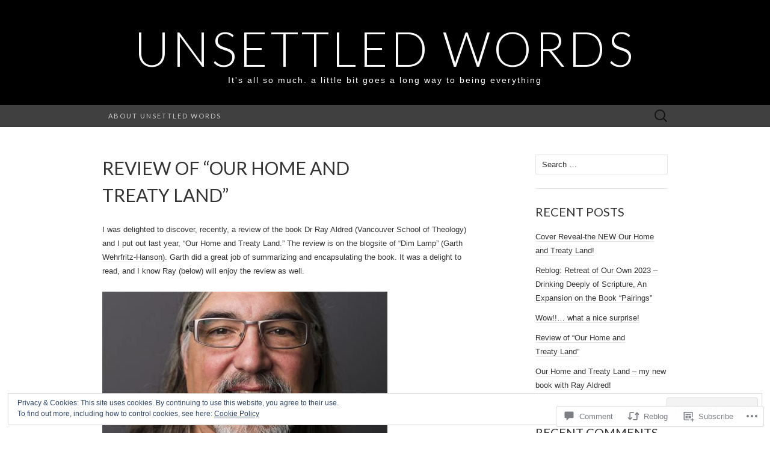

--- FILE ---
content_type: text/html; charset=UTF-8
request_url: https://unsettledwords.com/2023/04/16/review-of-our-home-and-treaty-land/
body_size: 32214
content:
<!DOCTYPE html>
<html lang="en">
<head>
	<meta charset="UTF-8">
	<meta name="viewport" content="width=device-width">
	<title>Review of &#8220;Our Home and Treaty Land&#8221; | Unsettled Words</title>
	<link rel="profile" href="http://gmpg.org/xfn/11">
	<link rel="pingback" href="https://unsettledwords.com/xmlrpc.php">
	<!--[if lt IE 9]>
		<script src="https://s0.wp.com/wp-content/themes/pub/suits/js/html5.js?m=1389124717i" type="text/javascript"></script>
	<![endif]-->
	<meta name='robots' content='max-image-preview:large' />

<!-- Async WordPress.com Remote Login -->
<script id="wpcom_remote_login_js">
var wpcom_remote_login_extra_auth = '';
function wpcom_remote_login_remove_dom_node_id( element_id ) {
	var dom_node = document.getElementById( element_id );
	if ( dom_node ) { dom_node.parentNode.removeChild( dom_node ); }
}
function wpcom_remote_login_remove_dom_node_classes( class_name ) {
	var dom_nodes = document.querySelectorAll( '.' + class_name );
	for ( var i = 0; i < dom_nodes.length; i++ ) {
		dom_nodes[ i ].parentNode.removeChild( dom_nodes[ i ] );
	}
}
function wpcom_remote_login_final_cleanup() {
	wpcom_remote_login_remove_dom_node_classes( "wpcom_remote_login_msg" );
	wpcom_remote_login_remove_dom_node_id( "wpcom_remote_login_key" );
	wpcom_remote_login_remove_dom_node_id( "wpcom_remote_login_validate" );
	wpcom_remote_login_remove_dom_node_id( "wpcom_remote_login_js" );
	wpcom_remote_login_remove_dom_node_id( "wpcom_request_access_iframe" );
	wpcom_remote_login_remove_dom_node_id( "wpcom_request_access_styles" );
}

// Watch for messages back from the remote login
window.addEventListener( "message", function( e ) {
	if ( e.origin === "https://r-login.wordpress.com" ) {
		var data = {};
		try {
			data = JSON.parse( e.data );
		} catch( e ) {
			wpcom_remote_login_final_cleanup();
			return;
		}

		if ( data.msg === 'LOGIN' ) {
			// Clean up the login check iframe
			wpcom_remote_login_remove_dom_node_id( "wpcom_remote_login_key" );

			var id_regex = new RegExp( /^[0-9]+$/ );
			var token_regex = new RegExp( /^.*|.*|.*$/ );
			if (
				token_regex.test( data.token )
				&& id_regex.test( data.wpcomid )
			) {
				// We have everything we need to ask for a login
				var script = document.createElement( "script" );
				script.setAttribute( "id", "wpcom_remote_login_validate" );
				script.src = '/remote-login.php?wpcom_remote_login=validate'
					+ '&wpcomid=' + data.wpcomid
					+ '&token=' + encodeURIComponent( data.token )
					+ '&host=' + window.location.protocol
					+ '//' + window.location.hostname
					+ '&postid=1182'
					+ '&is_singular=1';
				document.body.appendChild( script );
			}

			return;
		}

		// Safari ITP, not logged in, so redirect
		if ( data.msg === 'LOGIN-REDIRECT' ) {
			window.location = 'https://wordpress.com/log-in?redirect_to=' + window.location.href;
			return;
		}

		// Safari ITP, storage access failed, remove the request
		if ( data.msg === 'LOGIN-REMOVE' ) {
			var css_zap = 'html { -webkit-transition: margin-top 1s; transition: margin-top 1s; } /* 9001 */ html { margin-top: 0 !important; } * html body { margin-top: 0 !important; } @media screen and ( max-width: 782px ) { html { margin-top: 0 !important; } * html body { margin-top: 0 !important; } }';
			var style_zap = document.createElement( 'style' );
			style_zap.type = 'text/css';
			style_zap.appendChild( document.createTextNode( css_zap ) );
			document.body.appendChild( style_zap );

			var e = document.getElementById( 'wpcom_request_access_iframe' );
			e.parentNode.removeChild( e );

			document.cookie = 'wordpress_com_login_access=denied; path=/; max-age=31536000';

			return;
		}

		// Safari ITP
		if ( data.msg === 'REQUEST_ACCESS' ) {
			console.log( 'request access: safari' );

			// Check ITP iframe enable/disable knob
			if ( wpcom_remote_login_extra_auth !== 'safari_itp_iframe' ) {
				return;
			}

			// If we are in a "private window" there is no ITP.
			var private_window = false;
			try {
				var opendb = window.openDatabase( null, null, null, null );
			} catch( e ) {
				private_window = true;
			}

			if ( private_window ) {
				console.log( 'private window' );
				return;
			}

			var iframe = document.createElement( 'iframe' );
			iframe.id = 'wpcom_request_access_iframe';
			iframe.setAttribute( 'scrolling', 'no' );
			iframe.setAttribute( 'sandbox', 'allow-storage-access-by-user-activation allow-scripts allow-same-origin allow-top-navigation-by-user-activation' );
			iframe.src = 'https://r-login.wordpress.com/remote-login.php?wpcom_remote_login=request_access&origin=' + encodeURIComponent( data.origin ) + '&wpcomid=' + encodeURIComponent( data.wpcomid );

			var css = 'html { -webkit-transition: margin-top 1s; transition: margin-top 1s; } /* 9001 */ html { margin-top: 46px !important; } * html body { margin-top: 46px !important; } @media screen and ( max-width: 660px ) { html { margin-top: 71px !important; } * html body { margin-top: 71px !important; } #wpcom_request_access_iframe { display: block; height: 71px !important; } } #wpcom_request_access_iframe { border: 0px; height: 46px; position: fixed; top: 0; left: 0; width: 100%; min-width: 100%; z-index: 99999; background: #23282d; } ';

			var style = document.createElement( 'style' );
			style.type = 'text/css';
			style.id = 'wpcom_request_access_styles';
			style.appendChild( document.createTextNode( css ) );
			document.body.appendChild( style );

			document.body.appendChild( iframe );
		}

		if ( data.msg === 'DONE' ) {
			wpcom_remote_login_final_cleanup();
		}
	}
}, false );

// Inject the remote login iframe after the page has had a chance to load
// more critical resources
window.addEventListener( "DOMContentLoaded", function( e ) {
	var iframe = document.createElement( "iframe" );
	iframe.style.display = "none";
	iframe.setAttribute( "scrolling", "no" );
	iframe.setAttribute( "id", "wpcom_remote_login_key" );
	iframe.src = "https://r-login.wordpress.com/remote-login.php"
		+ "?wpcom_remote_login=key"
		+ "&origin=aHR0cHM6Ly91bnNldHRsZWR3b3Jkcy5jb20%3D"
		+ "&wpcomid=61663812"
		+ "&time=" + Math.floor( Date.now() / 1000 );
	document.body.appendChild( iframe );
}, false );
</script>
<link rel='dns-prefetch' href='//s0.wp.com' />
<link rel='dns-prefetch' href='//widgets.wp.com' />
<link rel='dns-prefetch' href='//fonts-api.wp.com' />
<link rel="alternate" type="application/rss+xml" title="Unsettled Words &raquo; Feed" href="https://unsettledwords.com/feed/" />
<link rel="alternate" type="application/rss+xml" title="Unsettled Words &raquo; Comments Feed" href="https://unsettledwords.com/comments/feed/" />
<link rel="alternate" type="application/rss+xml" title="Unsettled Words &raquo; Review of &#8220;Our Home and Treaty&nbsp;Land&#8221; Comments Feed" href="https://unsettledwords.com/2023/04/16/review-of-our-home-and-treaty-land/feed/" />
	<script type="text/javascript">
		/* <![CDATA[ */
		function addLoadEvent(func) {
			var oldonload = window.onload;
			if (typeof window.onload != 'function') {
				window.onload = func;
			} else {
				window.onload = function () {
					oldonload();
					func();
				}
			}
		}
		/* ]]> */
	</script>
	<link crossorigin='anonymous' rel='stylesheet' id='all-css-0-1' href='/_static/??-eJx9jFEKwjAQRC9kXKqV+iOeJSRLSbPJBndD6O1tpFAQ8WfgMTMPWjGOs2JWSNUUqnPIAi34GVUA69ZyDGjINlBMhayigOhKeHYiJ/gtWFCLdXFnSMw9fKXt/MIu8aaw6Bf9U1KIeIg/1OfP9Bim2/VyH6dhXN5pUk2g&cssminify=yes' type='text/css' media='all' />
<style id='wp-emoji-styles-inline-css'>

	img.wp-smiley, img.emoji {
		display: inline !important;
		border: none !important;
		box-shadow: none !important;
		height: 1em !important;
		width: 1em !important;
		margin: 0 0.07em !important;
		vertical-align: -0.1em !important;
		background: none !important;
		padding: 0 !important;
	}
/*# sourceURL=wp-emoji-styles-inline-css */
</style>
<link crossorigin='anonymous' rel='stylesheet' id='all-css-2-1' href='/wp-content/plugins/gutenberg-core/v22.2.0/build/styles/block-library/style.css?m=1764855221i&cssminify=yes' type='text/css' media='all' />
<style id='wp-block-library-inline-css'>
.has-text-align-justify {
	text-align:justify;
}
.has-text-align-justify{text-align:justify;}

/*# sourceURL=wp-block-library-inline-css */
</style><style id='wp-block-paragraph-inline-css'>
.is-small-text{font-size:.875em}.is-regular-text{font-size:1em}.is-large-text{font-size:2.25em}.is-larger-text{font-size:3em}.has-drop-cap:not(:focus):first-letter{float:left;font-size:8.4em;font-style:normal;font-weight:100;line-height:.68;margin:.05em .1em 0 0;text-transform:uppercase}body.rtl .has-drop-cap:not(:focus):first-letter{float:none;margin-left:.1em}p.has-drop-cap.has-background{overflow:hidden}:root :where(p.has-background){padding:1.25em 2.375em}:where(p.has-text-color:not(.has-link-color)) a{color:inherit}p.has-text-align-left[style*="writing-mode:vertical-lr"],p.has-text-align-right[style*="writing-mode:vertical-rl"]{rotate:180deg}
/*# sourceURL=/wp-content/plugins/gutenberg-core/v22.2.0/build/styles/block-library/paragraph/style.css */
</style>
<style id='wp-block-quote-inline-css'>
.wp-block-quote{box-sizing:border-box;overflow-wrap:break-word}.wp-block-quote.is-large:where(:not(.is-style-plain)),.wp-block-quote.is-style-large:where(:not(.is-style-plain)){margin-bottom:1em;padding:0 1em}.wp-block-quote.is-large:where(:not(.is-style-plain)) p,.wp-block-quote.is-style-large:where(:not(.is-style-plain)) p{font-size:1.5em;font-style:italic;line-height:1.6}.wp-block-quote.is-large:where(:not(.is-style-plain)) cite,.wp-block-quote.is-large:where(:not(.is-style-plain)) footer,.wp-block-quote.is-style-large:where(:not(.is-style-plain)) cite,.wp-block-quote.is-style-large:where(:not(.is-style-plain)) footer{font-size:1.125em;text-align:right}.wp-block-quote>cite{display:block}
/*# sourceURL=/wp-content/plugins/gutenberg-core/v22.2.0/build/styles/block-library/quote/style.css */
</style>
<style id='wp-block-image-inline-css'>
.wp-block-image>a,.wp-block-image>figure>a{display:inline-block}.wp-block-image img{box-sizing:border-box;height:auto;max-width:100%;vertical-align:bottom}@media not (prefers-reduced-motion){.wp-block-image img.hide{visibility:hidden}.wp-block-image img.show{animation:show-content-image .4s}}.wp-block-image[style*=border-radius] img,.wp-block-image[style*=border-radius]>a{border-radius:inherit}.wp-block-image.has-custom-border img{box-sizing:border-box}.wp-block-image.aligncenter{text-align:center}.wp-block-image.alignfull>a,.wp-block-image.alignwide>a{width:100%}.wp-block-image.alignfull img,.wp-block-image.alignwide img{height:auto;width:100%}.wp-block-image .aligncenter,.wp-block-image .alignleft,.wp-block-image .alignright,.wp-block-image.aligncenter,.wp-block-image.alignleft,.wp-block-image.alignright{display:table}.wp-block-image .aligncenter>figcaption,.wp-block-image .alignleft>figcaption,.wp-block-image .alignright>figcaption,.wp-block-image.aligncenter>figcaption,.wp-block-image.alignleft>figcaption,.wp-block-image.alignright>figcaption{caption-side:bottom;display:table-caption}.wp-block-image .alignleft{float:left;margin:.5em 1em .5em 0}.wp-block-image .alignright{float:right;margin:.5em 0 .5em 1em}.wp-block-image .aligncenter{margin-left:auto;margin-right:auto}.wp-block-image :where(figcaption){margin-bottom:1em;margin-top:.5em}.wp-block-image.is-style-circle-mask img{border-radius:9999px}@supports ((-webkit-mask-image:none) or (mask-image:none)) or (-webkit-mask-image:none){.wp-block-image.is-style-circle-mask img{border-radius:0;-webkit-mask-image:url('data:image/svg+xml;utf8,<svg viewBox="0 0 100 100" xmlns="http://www.w3.org/2000/svg"><circle cx="50" cy="50" r="50"/></svg>');mask-image:url('data:image/svg+xml;utf8,<svg viewBox="0 0 100 100" xmlns="http://www.w3.org/2000/svg"><circle cx="50" cy="50" r="50"/></svg>');mask-mode:alpha;-webkit-mask-position:center;mask-position:center;-webkit-mask-repeat:no-repeat;mask-repeat:no-repeat;-webkit-mask-size:contain;mask-size:contain}}:root :where(.wp-block-image.is-style-rounded img,.wp-block-image .is-style-rounded img){border-radius:9999px}.wp-block-image figure{margin:0}.wp-lightbox-container{display:flex;flex-direction:column;position:relative}.wp-lightbox-container img{cursor:zoom-in}.wp-lightbox-container img:hover+button{opacity:1}.wp-lightbox-container button{align-items:center;backdrop-filter:blur(16px) saturate(180%);background-color:#5a5a5a40;border:none;border-radius:4px;cursor:zoom-in;display:flex;height:20px;justify-content:center;opacity:0;padding:0;position:absolute;right:16px;text-align:center;top:16px;width:20px;z-index:100}@media not (prefers-reduced-motion){.wp-lightbox-container button{transition:opacity .2s ease}}.wp-lightbox-container button:focus-visible{outline:3px auto #5a5a5a40;outline:3px auto -webkit-focus-ring-color;outline-offset:3px}.wp-lightbox-container button:hover{cursor:pointer;opacity:1}.wp-lightbox-container button:focus{opacity:1}.wp-lightbox-container button:focus,.wp-lightbox-container button:hover,.wp-lightbox-container button:not(:hover):not(:active):not(.has-background){background-color:#5a5a5a40;border:none}.wp-lightbox-overlay{box-sizing:border-box;cursor:zoom-out;height:100vh;left:0;overflow:hidden;position:fixed;top:0;visibility:hidden;width:100%;z-index:100000}.wp-lightbox-overlay .close-button{align-items:center;cursor:pointer;display:flex;justify-content:center;min-height:40px;min-width:40px;padding:0;position:absolute;right:calc(env(safe-area-inset-right) + 16px);top:calc(env(safe-area-inset-top) + 16px);z-index:5000000}.wp-lightbox-overlay .close-button:focus,.wp-lightbox-overlay .close-button:hover,.wp-lightbox-overlay .close-button:not(:hover):not(:active):not(.has-background){background:none;border:none}.wp-lightbox-overlay .lightbox-image-container{height:var(--wp--lightbox-container-height);left:50%;overflow:hidden;position:absolute;top:50%;transform:translate(-50%,-50%);transform-origin:top left;width:var(--wp--lightbox-container-width);z-index:9999999999}.wp-lightbox-overlay .wp-block-image{align-items:center;box-sizing:border-box;display:flex;height:100%;justify-content:center;margin:0;position:relative;transform-origin:0 0;width:100%;z-index:3000000}.wp-lightbox-overlay .wp-block-image img{height:var(--wp--lightbox-image-height);min-height:var(--wp--lightbox-image-height);min-width:var(--wp--lightbox-image-width);width:var(--wp--lightbox-image-width)}.wp-lightbox-overlay .wp-block-image figcaption{display:none}.wp-lightbox-overlay button{background:none;border:none}.wp-lightbox-overlay .scrim{background-color:#fff;height:100%;opacity:.9;position:absolute;width:100%;z-index:2000000}.wp-lightbox-overlay.active{visibility:visible}@media not (prefers-reduced-motion){.wp-lightbox-overlay.active{animation:turn-on-visibility .25s both}.wp-lightbox-overlay.active img{animation:turn-on-visibility .35s both}.wp-lightbox-overlay.show-closing-animation:not(.active){animation:turn-off-visibility .35s both}.wp-lightbox-overlay.show-closing-animation:not(.active) img{animation:turn-off-visibility .25s both}.wp-lightbox-overlay.zoom.active{animation:none;opacity:1;visibility:visible}.wp-lightbox-overlay.zoom.active .lightbox-image-container{animation:lightbox-zoom-in .4s}.wp-lightbox-overlay.zoom.active .lightbox-image-container img{animation:none}.wp-lightbox-overlay.zoom.active .scrim{animation:turn-on-visibility .4s forwards}.wp-lightbox-overlay.zoom.show-closing-animation:not(.active){animation:none}.wp-lightbox-overlay.zoom.show-closing-animation:not(.active) .lightbox-image-container{animation:lightbox-zoom-out .4s}.wp-lightbox-overlay.zoom.show-closing-animation:not(.active) .lightbox-image-container img{animation:none}.wp-lightbox-overlay.zoom.show-closing-animation:not(.active) .scrim{animation:turn-off-visibility .4s forwards}}@keyframes show-content-image{0%{visibility:hidden}99%{visibility:hidden}to{visibility:visible}}@keyframes turn-on-visibility{0%{opacity:0}to{opacity:1}}@keyframes turn-off-visibility{0%{opacity:1;visibility:visible}99%{opacity:0;visibility:visible}to{opacity:0;visibility:hidden}}@keyframes lightbox-zoom-in{0%{transform:translate(calc((-100vw + var(--wp--lightbox-scrollbar-width))/2 + var(--wp--lightbox-initial-left-position)),calc(-50vh + var(--wp--lightbox-initial-top-position))) scale(var(--wp--lightbox-scale))}to{transform:translate(-50%,-50%) scale(1)}}@keyframes lightbox-zoom-out{0%{transform:translate(-50%,-50%) scale(1);visibility:visible}99%{visibility:visible}to{transform:translate(calc((-100vw + var(--wp--lightbox-scrollbar-width))/2 + var(--wp--lightbox-initial-left-position)),calc(-50vh + var(--wp--lightbox-initial-top-position))) scale(var(--wp--lightbox-scale));visibility:hidden}}
/*# sourceURL=/wp-content/plugins/gutenberg-core/v22.2.0/build/styles/block-library/image/style.css */
</style>
<style id='wp-block-media-text-inline-css'>
.wp-block-media-text{box-sizing:border-box;direction:ltr;display:grid;grid-template-columns:50% 1fr;grid-template-rows:auto}.wp-block-media-text.has-media-on-the-right{grid-template-columns:1fr 50%}.wp-block-media-text.is-vertically-aligned-top>.wp-block-media-text__content,.wp-block-media-text.is-vertically-aligned-top>.wp-block-media-text__media{align-self:start}.wp-block-media-text.is-vertically-aligned-center>.wp-block-media-text__content,.wp-block-media-text.is-vertically-aligned-center>.wp-block-media-text__media,.wp-block-media-text>.wp-block-media-text__content,.wp-block-media-text>.wp-block-media-text__media{align-self:center}.wp-block-media-text.is-vertically-aligned-bottom>.wp-block-media-text__content,.wp-block-media-text.is-vertically-aligned-bottom>.wp-block-media-text__media{align-self:end}.wp-block-media-text>.wp-block-media-text__media{grid-column:1;grid-row:1;margin:0}.wp-block-media-text>.wp-block-media-text__content{direction:ltr;grid-column:2;grid-row:1;padding:0 8%;word-break:break-word}.wp-block-media-text.has-media-on-the-right>.wp-block-media-text__media{grid-column:2;grid-row:1}.wp-block-media-text.has-media-on-the-right>.wp-block-media-text__content{grid-column:1;grid-row:1}.wp-block-media-text__media a{display:block}.wp-block-media-text__media img,.wp-block-media-text__media video{height:auto;max-width:unset;vertical-align:middle;width:100%}.wp-block-media-text.is-image-fill>.wp-block-media-text__media{background-size:cover;height:100%;min-height:250px}.wp-block-media-text.is-image-fill>.wp-block-media-text__media>a{display:block;height:100%}.wp-block-media-text.is-image-fill>.wp-block-media-text__media img{clip:rect(0,0,0,0);border:0;height:1px;margin:-1px;overflow:hidden;padding:0;position:absolute;width:1px}.wp-block-media-text.is-image-fill-element>.wp-block-media-text__media{height:100%;min-height:250px}.wp-block-media-text.is-image-fill-element>.wp-block-media-text__media>a{display:block;height:100%}.wp-block-media-text.is-image-fill-element>.wp-block-media-text__media img{height:100%;object-fit:cover;width:100%}@media (max-width:600px){.wp-block-media-text.is-stacked-on-mobile{grid-template-columns:100%!important}.wp-block-media-text.is-stacked-on-mobile>.wp-block-media-text__media{grid-column:1;grid-row:1}.wp-block-media-text.is-stacked-on-mobile>.wp-block-media-text__content{grid-column:1;grid-row:2}}
/*# sourceURL=/wp-content/plugins/gutenberg-core/v22.2.0/build/styles/block-library/media-text/style.css */
</style>
<style id='global-styles-inline-css'>
:root{--wp--preset--aspect-ratio--square: 1;--wp--preset--aspect-ratio--4-3: 4/3;--wp--preset--aspect-ratio--3-4: 3/4;--wp--preset--aspect-ratio--3-2: 3/2;--wp--preset--aspect-ratio--2-3: 2/3;--wp--preset--aspect-ratio--16-9: 16/9;--wp--preset--aspect-ratio--9-16: 9/16;--wp--preset--color--black: #000000;--wp--preset--color--cyan-bluish-gray: #abb8c3;--wp--preset--color--white: #ffffff;--wp--preset--color--pale-pink: #f78da7;--wp--preset--color--vivid-red: #cf2e2e;--wp--preset--color--luminous-vivid-orange: #ff6900;--wp--preset--color--luminous-vivid-amber: #fcb900;--wp--preset--color--light-green-cyan: #7bdcb5;--wp--preset--color--vivid-green-cyan: #00d084;--wp--preset--color--pale-cyan-blue: #8ed1fc;--wp--preset--color--vivid-cyan-blue: #0693e3;--wp--preset--color--vivid-purple: #9b51e0;--wp--preset--gradient--vivid-cyan-blue-to-vivid-purple: linear-gradient(135deg,rgb(6,147,227) 0%,rgb(155,81,224) 100%);--wp--preset--gradient--light-green-cyan-to-vivid-green-cyan: linear-gradient(135deg,rgb(122,220,180) 0%,rgb(0,208,130) 100%);--wp--preset--gradient--luminous-vivid-amber-to-luminous-vivid-orange: linear-gradient(135deg,rgb(252,185,0) 0%,rgb(255,105,0) 100%);--wp--preset--gradient--luminous-vivid-orange-to-vivid-red: linear-gradient(135deg,rgb(255,105,0) 0%,rgb(207,46,46) 100%);--wp--preset--gradient--very-light-gray-to-cyan-bluish-gray: linear-gradient(135deg,rgb(238,238,238) 0%,rgb(169,184,195) 100%);--wp--preset--gradient--cool-to-warm-spectrum: linear-gradient(135deg,rgb(74,234,220) 0%,rgb(151,120,209) 20%,rgb(207,42,186) 40%,rgb(238,44,130) 60%,rgb(251,105,98) 80%,rgb(254,248,76) 100%);--wp--preset--gradient--blush-light-purple: linear-gradient(135deg,rgb(255,206,236) 0%,rgb(152,150,240) 100%);--wp--preset--gradient--blush-bordeaux: linear-gradient(135deg,rgb(254,205,165) 0%,rgb(254,45,45) 50%,rgb(107,0,62) 100%);--wp--preset--gradient--luminous-dusk: linear-gradient(135deg,rgb(255,203,112) 0%,rgb(199,81,192) 50%,rgb(65,88,208) 100%);--wp--preset--gradient--pale-ocean: linear-gradient(135deg,rgb(255,245,203) 0%,rgb(182,227,212) 50%,rgb(51,167,181) 100%);--wp--preset--gradient--electric-grass: linear-gradient(135deg,rgb(202,248,128) 0%,rgb(113,206,126) 100%);--wp--preset--gradient--midnight: linear-gradient(135deg,rgb(2,3,129) 0%,rgb(40,116,252) 100%);--wp--preset--font-size--small: 13px;--wp--preset--font-size--medium: 20px;--wp--preset--font-size--large: 36px;--wp--preset--font-size--x-large: 42px;--wp--preset--font-family--albert-sans: 'Albert Sans', sans-serif;--wp--preset--font-family--alegreya: Alegreya, serif;--wp--preset--font-family--arvo: Arvo, serif;--wp--preset--font-family--bodoni-moda: 'Bodoni Moda', serif;--wp--preset--font-family--bricolage-grotesque: 'Bricolage Grotesque', sans-serif;--wp--preset--font-family--cabin: Cabin, sans-serif;--wp--preset--font-family--chivo: Chivo, sans-serif;--wp--preset--font-family--commissioner: Commissioner, sans-serif;--wp--preset--font-family--cormorant: Cormorant, serif;--wp--preset--font-family--courier-prime: 'Courier Prime', monospace;--wp--preset--font-family--crimson-pro: 'Crimson Pro', serif;--wp--preset--font-family--dm-mono: 'DM Mono', monospace;--wp--preset--font-family--dm-sans: 'DM Sans', sans-serif;--wp--preset--font-family--dm-serif-display: 'DM Serif Display', serif;--wp--preset--font-family--domine: Domine, serif;--wp--preset--font-family--eb-garamond: 'EB Garamond', serif;--wp--preset--font-family--epilogue: Epilogue, sans-serif;--wp--preset--font-family--fahkwang: Fahkwang, sans-serif;--wp--preset--font-family--figtree: Figtree, sans-serif;--wp--preset--font-family--fira-sans: 'Fira Sans', sans-serif;--wp--preset--font-family--fjalla-one: 'Fjalla One', sans-serif;--wp--preset--font-family--fraunces: Fraunces, serif;--wp--preset--font-family--gabarito: Gabarito, system-ui;--wp--preset--font-family--ibm-plex-mono: 'IBM Plex Mono', monospace;--wp--preset--font-family--ibm-plex-sans: 'IBM Plex Sans', sans-serif;--wp--preset--font-family--ibarra-real-nova: 'Ibarra Real Nova', serif;--wp--preset--font-family--instrument-serif: 'Instrument Serif', serif;--wp--preset--font-family--inter: Inter, sans-serif;--wp--preset--font-family--josefin-sans: 'Josefin Sans', sans-serif;--wp--preset--font-family--jost: Jost, sans-serif;--wp--preset--font-family--libre-baskerville: 'Libre Baskerville', serif;--wp--preset--font-family--libre-franklin: 'Libre Franklin', sans-serif;--wp--preset--font-family--literata: Literata, serif;--wp--preset--font-family--lora: Lora, serif;--wp--preset--font-family--merriweather: Merriweather, serif;--wp--preset--font-family--montserrat: Montserrat, sans-serif;--wp--preset--font-family--newsreader: Newsreader, serif;--wp--preset--font-family--noto-sans-mono: 'Noto Sans Mono', sans-serif;--wp--preset--font-family--nunito: Nunito, sans-serif;--wp--preset--font-family--open-sans: 'Open Sans', sans-serif;--wp--preset--font-family--overpass: Overpass, sans-serif;--wp--preset--font-family--pt-serif: 'PT Serif', serif;--wp--preset--font-family--petrona: Petrona, serif;--wp--preset--font-family--piazzolla: Piazzolla, serif;--wp--preset--font-family--playfair-display: 'Playfair Display', serif;--wp--preset--font-family--plus-jakarta-sans: 'Plus Jakarta Sans', sans-serif;--wp--preset--font-family--poppins: Poppins, sans-serif;--wp--preset--font-family--raleway: Raleway, sans-serif;--wp--preset--font-family--roboto: Roboto, sans-serif;--wp--preset--font-family--roboto-slab: 'Roboto Slab', serif;--wp--preset--font-family--rubik: Rubik, sans-serif;--wp--preset--font-family--rufina: Rufina, serif;--wp--preset--font-family--sora: Sora, sans-serif;--wp--preset--font-family--source-sans-3: 'Source Sans 3', sans-serif;--wp--preset--font-family--source-serif-4: 'Source Serif 4', serif;--wp--preset--font-family--space-mono: 'Space Mono', monospace;--wp--preset--font-family--syne: Syne, sans-serif;--wp--preset--font-family--texturina: Texturina, serif;--wp--preset--font-family--urbanist: Urbanist, sans-serif;--wp--preset--font-family--work-sans: 'Work Sans', sans-serif;--wp--preset--spacing--20: 0.44rem;--wp--preset--spacing--30: 0.67rem;--wp--preset--spacing--40: 1rem;--wp--preset--spacing--50: 1.5rem;--wp--preset--spacing--60: 2.25rem;--wp--preset--spacing--70: 3.38rem;--wp--preset--spacing--80: 5.06rem;--wp--preset--shadow--natural: 6px 6px 9px rgba(0, 0, 0, 0.2);--wp--preset--shadow--deep: 12px 12px 50px rgba(0, 0, 0, 0.4);--wp--preset--shadow--sharp: 6px 6px 0px rgba(0, 0, 0, 0.2);--wp--preset--shadow--outlined: 6px 6px 0px -3px rgb(255, 255, 255), 6px 6px rgb(0, 0, 0);--wp--preset--shadow--crisp: 6px 6px 0px rgb(0, 0, 0);}:where(.is-layout-flex){gap: 0.5em;}:where(.is-layout-grid){gap: 0.5em;}body .is-layout-flex{display: flex;}.is-layout-flex{flex-wrap: wrap;align-items: center;}.is-layout-flex > :is(*, div){margin: 0;}body .is-layout-grid{display: grid;}.is-layout-grid > :is(*, div){margin: 0;}:where(.wp-block-columns.is-layout-flex){gap: 2em;}:where(.wp-block-columns.is-layout-grid){gap: 2em;}:where(.wp-block-post-template.is-layout-flex){gap: 1.25em;}:where(.wp-block-post-template.is-layout-grid){gap: 1.25em;}.has-black-color{color: var(--wp--preset--color--black) !important;}.has-cyan-bluish-gray-color{color: var(--wp--preset--color--cyan-bluish-gray) !important;}.has-white-color{color: var(--wp--preset--color--white) !important;}.has-pale-pink-color{color: var(--wp--preset--color--pale-pink) !important;}.has-vivid-red-color{color: var(--wp--preset--color--vivid-red) !important;}.has-luminous-vivid-orange-color{color: var(--wp--preset--color--luminous-vivid-orange) !important;}.has-luminous-vivid-amber-color{color: var(--wp--preset--color--luminous-vivid-amber) !important;}.has-light-green-cyan-color{color: var(--wp--preset--color--light-green-cyan) !important;}.has-vivid-green-cyan-color{color: var(--wp--preset--color--vivid-green-cyan) !important;}.has-pale-cyan-blue-color{color: var(--wp--preset--color--pale-cyan-blue) !important;}.has-vivid-cyan-blue-color{color: var(--wp--preset--color--vivid-cyan-blue) !important;}.has-vivid-purple-color{color: var(--wp--preset--color--vivid-purple) !important;}.has-black-background-color{background-color: var(--wp--preset--color--black) !important;}.has-cyan-bluish-gray-background-color{background-color: var(--wp--preset--color--cyan-bluish-gray) !important;}.has-white-background-color{background-color: var(--wp--preset--color--white) !important;}.has-pale-pink-background-color{background-color: var(--wp--preset--color--pale-pink) !important;}.has-vivid-red-background-color{background-color: var(--wp--preset--color--vivid-red) !important;}.has-luminous-vivid-orange-background-color{background-color: var(--wp--preset--color--luminous-vivid-orange) !important;}.has-luminous-vivid-amber-background-color{background-color: var(--wp--preset--color--luminous-vivid-amber) !important;}.has-light-green-cyan-background-color{background-color: var(--wp--preset--color--light-green-cyan) !important;}.has-vivid-green-cyan-background-color{background-color: var(--wp--preset--color--vivid-green-cyan) !important;}.has-pale-cyan-blue-background-color{background-color: var(--wp--preset--color--pale-cyan-blue) !important;}.has-vivid-cyan-blue-background-color{background-color: var(--wp--preset--color--vivid-cyan-blue) !important;}.has-vivid-purple-background-color{background-color: var(--wp--preset--color--vivid-purple) !important;}.has-black-border-color{border-color: var(--wp--preset--color--black) !important;}.has-cyan-bluish-gray-border-color{border-color: var(--wp--preset--color--cyan-bluish-gray) !important;}.has-white-border-color{border-color: var(--wp--preset--color--white) !important;}.has-pale-pink-border-color{border-color: var(--wp--preset--color--pale-pink) !important;}.has-vivid-red-border-color{border-color: var(--wp--preset--color--vivid-red) !important;}.has-luminous-vivid-orange-border-color{border-color: var(--wp--preset--color--luminous-vivid-orange) !important;}.has-luminous-vivid-amber-border-color{border-color: var(--wp--preset--color--luminous-vivid-amber) !important;}.has-light-green-cyan-border-color{border-color: var(--wp--preset--color--light-green-cyan) !important;}.has-vivid-green-cyan-border-color{border-color: var(--wp--preset--color--vivid-green-cyan) !important;}.has-pale-cyan-blue-border-color{border-color: var(--wp--preset--color--pale-cyan-blue) !important;}.has-vivid-cyan-blue-border-color{border-color: var(--wp--preset--color--vivid-cyan-blue) !important;}.has-vivid-purple-border-color{border-color: var(--wp--preset--color--vivid-purple) !important;}.has-vivid-cyan-blue-to-vivid-purple-gradient-background{background: var(--wp--preset--gradient--vivid-cyan-blue-to-vivid-purple) !important;}.has-light-green-cyan-to-vivid-green-cyan-gradient-background{background: var(--wp--preset--gradient--light-green-cyan-to-vivid-green-cyan) !important;}.has-luminous-vivid-amber-to-luminous-vivid-orange-gradient-background{background: var(--wp--preset--gradient--luminous-vivid-amber-to-luminous-vivid-orange) !important;}.has-luminous-vivid-orange-to-vivid-red-gradient-background{background: var(--wp--preset--gradient--luminous-vivid-orange-to-vivid-red) !important;}.has-very-light-gray-to-cyan-bluish-gray-gradient-background{background: var(--wp--preset--gradient--very-light-gray-to-cyan-bluish-gray) !important;}.has-cool-to-warm-spectrum-gradient-background{background: var(--wp--preset--gradient--cool-to-warm-spectrum) !important;}.has-blush-light-purple-gradient-background{background: var(--wp--preset--gradient--blush-light-purple) !important;}.has-blush-bordeaux-gradient-background{background: var(--wp--preset--gradient--blush-bordeaux) !important;}.has-luminous-dusk-gradient-background{background: var(--wp--preset--gradient--luminous-dusk) !important;}.has-pale-ocean-gradient-background{background: var(--wp--preset--gradient--pale-ocean) !important;}.has-electric-grass-gradient-background{background: var(--wp--preset--gradient--electric-grass) !important;}.has-midnight-gradient-background{background: var(--wp--preset--gradient--midnight) !important;}.has-small-font-size{font-size: var(--wp--preset--font-size--small) !important;}.has-medium-font-size{font-size: var(--wp--preset--font-size--medium) !important;}.has-large-font-size{font-size: var(--wp--preset--font-size--large) !important;}.has-x-large-font-size{font-size: var(--wp--preset--font-size--x-large) !important;}.has-albert-sans-font-family{font-family: var(--wp--preset--font-family--albert-sans) !important;}.has-alegreya-font-family{font-family: var(--wp--preset--font-family--alegreya) !important;}.has-arvo-font-family{font-family: var(--wp--preset--font-family--arvo) !important;}.has-bodoni-moda-font-family{font-family: var(--wp--preset--font-family--bodoni-moda) !important;}.has-bricolage-grotesque-font-family{font-family: var(--wp--preset--font-family--bricolage-grotesque) !important;}.has-cabin-font-family{font-family: var(--wp--preset--font-family--cabin) !important;}.has-chivo-font-family{font-family: var(--wp--preset--font-family--chivo) !important;}.has-commissioner-font-family{font-family: var(--wp--preset--font-family--commissioner) !important;}.has-cormorant-font-family{font-family: var(--wp--preset--font-family--cormorant) !important;}.has-courier-prime-font-family{font-family: var(--wp--preset--font-family--courier-prime) !important;}.has-crimson-pro-font-family{font-family: var(--wp--preset--font-family--crimson-pro) !important;}.has-dm-mono-font-family{font-family: var(--wp--preset--font-family--dm-mono) !important;}.has-dm-sans-font-family{font-family: var(--wp--preset--font-family--dm-sans) !important;}.has-dm-serif-display-font-family{font-family: var(--wp--preset--font-family--dm-serif-display) !important;}.has-domine-font-family{font-family: var(--wp--preset--font-family--domine) !important;}.has-eb-garamond-font-family{font-family: var(--wp--preset--font-family--eb-garamond) !important;}.has-epilogue-font-family{font-family: var(--wp--preset--font-family--epilogue) !important;}.has-fahkwang-font-family{font-family: var(--wp--preset--font-family--fahkwang) !important;}.has-figtree-font-family{font-family: var(--wp--preset--font-family--figtree) !important;}.has-fira-sans-font-family{font-family: var(--wp--preset--font-family--fira-sans) !important;}.has-fjalla-one-font-family{font-family: var(--wp--preset--font-family--fjalla-one) !important;}.has-fraunces-font-family{font-family: var(--wp--preset--font-family--fraunces) !important;}.has-gabarito-font-family{font-family: var(--wp--preset--font-family--gabarito) !important;}.has-ibm-plex-mono-font-family{font-family: var(--wp--preset--font-family--ibm-plex-mono) !important;}.has-ibm-plex-sans-font-family{font-family: var(--wp--preset--font-family--ibm-plex-sans) !important;}.has-ibarra-real-nova-font-family{font-family: var(--wp--preset--font-family--ibarra-real-nova) !important;}.has-instrument-serif-font-family{font-family: var(--wp--preset--font-family--instrument-serif) !important;}.has-inter-font-family{font-family: var(--wp--preset--font-family--inter) !important;}.has-josefin-sans-font-family{font-family: var(--wp--preset--font-family--josefin-sans) !important;}.has-jost-font-family{font-family: var(--wp--preset--font-family--jost) !important;}.has-libre-baskerville-font-family{font-family: var(--wp--preset--font-family--libre-baskerville) !important;}.has-libre-franklin-font-family{font-family: var(--wp--preset--font-family--libre-franklin) !important;}.has-literata-font-family{font-family: var(--wp--preset--font-family--literata) !important;}.has-lora-font-family{font-family: var(--wp--preset--font-family--lora) !important;}.has-merriweather-font-family{font-family: var(--wp--preset--font-family--merriweather) !important;}.has-montserrat-font-family{font-family: var(--wp--preset--font-family--montserrat) !important;}.has-newsreader-font-family{font-family: var(--wp--preset--font-family--newsreader) !important;}.has-noto-sans-mono-font-family{font-family: var(--wp--preset--font-family--noto-sans-mono) !important;}.has-nunito-font-family{font-family: var(--wp--preset--font-family--nunito) !important;}.has-open-sans-font-family{font-family: var(--wp--preset--font-family--open-sans) !important;}.has-overpass-font-family{font-family: var(--wp--preset--font-family--overpass) !important;}.has-pt-serif-font-family{font-family: var(--wp--preset--font-family--pt-serif) !important;}.has-petrona-font-family{font-family: var(--wp--preset--font-family--petrona) !important;}.has-piazzolla-font-family{font-family: var(--wp--preset--font-family--piazzolla) !important;}.has-playfair-display-font-family{font-family: var(--wp--preset--font-family--playfair-display) !important;}.has-plus-jakarta-sans-font-family{font-family: var(--wp--preset--font-family--plus-jakarta-sans) !important;}.has-poppins-font-family{font-family: var(--wp--preset--font-family--poppins) !important;}.has-raleway-font-family{font-family: var(--wp--preset--font-family--raleway) !important;}.has-roboto-font-family{font-family: var(--wp--preset--font-family--roboto) !important;}.has-roboto-slab-font-family{font-family: var(--wp--preset--font-family--roboto-slab) !important;}.has-rubik-font-family{font-family: var(--wp--preset--font-family--rubik) !important;}.has-rufina-font-family{font-family: var(--wp--preset--font-family--rufina) !important;}.has-sora-font-family{font-family: var(--wp--preset--font-family--sora) !important;}.has-source-sans-3-font-family{font-family: var(--wp--preset--font-family--source-sans-3) !important;}.has-source-serif-4-font-family{font-family: var(--wp--preset--font-family--source-serif-4) !important;}.has-space-mono-font-family{font-family: var(--wp--preset--font-family--space-mono) !important;}.has-syne-font-family{font-family: var(--wp--preset--font-family--syne) !important;}.has-texturina-font-family{font-family: var(--wp--preset--font-family--texturina) !important;}.has-urbanist-font-family{font-family: var(--wp--preset--font-family--urbanist) !important;}.has-work-sans-font-family{font-family: var(--wp--preset--font-family--work-sans) !important;}
/*# sourceURL=global-styles-inline-css */
</style>

<style id='classic-theme-styles-inline-css'>
/*! This file is auto-generated */
.wp-block-button__link{color:#fff;background-color:#32373c;border-radius:9999px;box-shadow:none;text-decoration:none;padding:calc(.667em + 2px) calc(1.333em + 2px);font-size:1.125em}.wp-block-file__button{background:#32373c;color:#fff;text-decoration:none}
/*# sourceURL=/wp-includes/css/classic-themes.min.css */
</style>
<link crossorigin='anonymous' rel='stylesheet' id='all-css-4-1' href='/_static/??-eJx9jl0KAjEMhC9kNrsi6ot4FGm7QatNW5p0xdvbRfxBwZdAZuabBK8ZXIpKUTGHevRR0CUbkrsILrth2w0gnnMgKDR1Kxy96CsBordAnRNZ4EcRV3h3FWo6Z6Nzgmn0hgJxi/3DrrkxYG0uJAJtsq8Memqg/OPOpNm4CzTpUfEwkFOKT/MwURxTQVM1sVH17gdDKQ5t9WHEiYptp5s4/yzf+/zMnnfDZt33y83Qb893kB9+HA==&cssminify=yes' type='text/css' media='all' />
<link rel='stylesheet' id='verbum-gutenberg-css-css' href='https://widgets.wp.com/verbum-block-editor/block-editor.css?ver=1738686361' media='all' />
<link rel='stylesheet' id='suits-font-css' href='https://fonts-api.wp.com/css?family=Lato%3A100%2C300%2C400%26subset%3Dlatin%2Clatin-ext' media='all' />
<link crossorigin='anonymous' rel='stylesheet' id='all-css-8-1' href='/_static/??-eJx9i0EKgzAQAD/UdJEEiwfpW0xY05RNNrgbir83venF2wzMwK+awEWxKOgHMwrU5kFaUgHRnfAZRB5wynIzlVpMRWBDTxw7RujVSe+miGyIw6KJy0XMSkva/us7z8PLDeNkrbPfAw6OPHc=&cssminify=yes' type='text/css' media='all' />
<link crossorigin='anonymous' rel='stylesheet' id='print-css-9-1' href='/wp-content/mu-plugins/global-print/global-print.css?m=1465851035i&cssminify=yes' type='text/css' media='print' />
<style id='jetpack-global-styles-frontend-style-inline-css'>
:root { --font-headings: unset; --font-base: unset; --font-headings-default: -apple-system,BlinkMacSystemFont,"Segoe UI",Roboto,Oxygen-Sans,Ubuntu,Cantarell,"Helvetica Neue",sans-serif; --font-base-default: -apple-system,BlinkMacSystemFont,"Segoe UI",Roboto,Oxygen-Sans,Ubuntu,Cantarell,"Helvetica Neue",sans-serif;}
/*# sourceURL=jetpack-global-styles-frontend-style-inline-css */
</style>
<link crossorigin='anonymous' rel='stylesheet' id='all-css-12-1' href='/_static/??-eJyNjcEKwjAQRH/IuFRT6kX8FNkmS5K6yQY3Qfx7bfEiXrwM82B4A49qnJRGpUHupnIPqSgs1Cq624chi6zhO5OCRryTR++fW00l7J3qDv43XVNxoOISsmEJol/wY2uR8vs3WggsM/I6uOTzMI3Hw8lOg11eUT1JKA==&cssminify=yes' type='text/css' media='all' />
<script type="text/javascript" id="jetpack_related-posts-js-extra">
/* <![CDATA[ */
var related_posts_js_options = {"post_heading":"h4"};
//# sourceURL=jetpack_related-posts-js-extra
/* ]]> */
</script>
<script type="text/javascript" id="wpcom-actionbar-placeholder-js-extra">
/* <![CDATA[ */
var actionbardata = {"siteID":"61663812","postID":"1182","siteURL":"https://unsettledwords.com","xhrURL":"https://unsettledwords.com/wp-admin/admin-ajax.php","nonce":"ffffdb21a3","isLoggedIn":"","statusMessage":"","subsEmailDefault":"instantly","proxyScriptUrl":"https://s0.wp.com/wp-content/js/wpcom-proxy-request.js?m=1513050504i&amp;ver=20211021","shortlink":"https://wp.me/p4aJzC-j4","i18n":{"followedText":"New posts from this site will now appear in your \u003Ca href=\"https://wordpress.com/reader\"\u003EReader\u003C/a\u003E","foldBar":"Collapse this bar","unfoldBar":"Expand this bar","shortLinkCopied":"Shortlink copied to clipboard."}};
//# sourceURL=wpcom-actionbar-placeholder-js-extra
/* ]]> */
</script>
<script type="text/javascript" id="jetpack-mu-wpcom-settings-js-before">
/* <![CDATA[ */
var JETPACK_MU_WPCOM_SETTINGS = {"assetsUrl":"https://s0.wp.com/wp-content/mu-plugins/jetpack-mu-wpcom-plugin/moon/jetpack_vendor/automattic/jetpack-mu-wpcom/src/build/"};
//# sourceURL=jetpack-mu-wpcom-settings-js-before
/* ]]> */
</script>
<script crossorigin='anonymous' type='text/javascript'  src='/_static/??-eJx1j10KwjAQhC/kdmuh+iQeRdIkhMRkN+bH2tvbYpUK+jQMM3zD4BhBMhVNBUOF6KuxlNHpEoW8rh4DM+HFksShWq8waS+KVhA5l/ztmmCpcXmHG7CbO75ATPyY3tkM81XpvITuVnWaVtkC/pYgWJPm0V9rg2fzOTJyUkJlkF7k/ALJEPHeLQLEBEbFNCPO4bQ/9n3bHrqud0+pPGch'></script>
<script type="text/javascript" id="rlt-proxy-js-after">
/* <![CDATA[ */
	rltInitialize( {"token":null,"iframeOrigins":["https:\/\/widgets.wp.com"]} );
//# sourceURL=rlt-proxy-js-after
/* ]]> */
</script>
<link rel="EditURI" type="application/rsd+xml" title="RSD" href="https://unsettledwords.wordpress.com/xmlrpc.php?rsd" />
<meta name="generator" content="WordPress.com" />
<link rel="canonical" href="https://unsettledwords.com/2023/04/16/review-of-our-home-and-treaty-land/" />
<link rel='shortlink' href='https://wp.me/p4aJzC-j4' />
<link rel="alternate" type="application/json+oembed" href="https://public-api.wordpress.com/oembed/?format=json&amp;url=https%3A%2F%2Funsettledwords.com%2F2023%2F04%2F16%2Freview-of-our-home-and-treaty-land%2F&amp;for=wpcom-auto-discovery" /><link rel="alternate" type="application/xml+oembed" href="https://public-api.wordpress.com/oembed/?format=xml&amp;url=https%3A%2F%2Funsettledwords.com%2F2023%2F04%2F16%2Freview-of-our-home-and-treaty-land%2F&amp;for=wpcom-auto-discovery" />
<!-- Jetpack Open Graph Tags -->
<meta property="og:type" content="article" />
<meta property="og:title" content="Review of &#8220;Our Home and Treaty Land&#8221;" />
<meta property="og:url" content="https://unsettledwords.com/2023/04/16/review-of-our-home-and-treaty-land/" />
<meta property="og:description" content="I was delighted to discover, recently, a review of the book Dr Ray Aldred (Vancouver School of Theology) and I put out last year, &#8220;Our Home and Treaty Land.&#8221; The review is on the blogsi…" />
<meta property="article:published_time" content="2023-04-16T21:44:26+00:00" />
<meta property="article:modified_time" content="2023-04-16T21:44:26+00:00" />
<meta property="og:site_name" content="Unsettled Words" />
<meta property="og:image" content="https://unsettledwords.com/wp-content/uploads/2023/04/aldred-1-photo-1.jpg" />
<meta property="og:image:width" content="474" />
<meta property="og:image:height" content="247" />
<meta property="og:image:alt" content="" />
<meta property="og:locale" content="en_US" />
<meta property="article:publisher" content="https://www.facebook.com/WordPresscom" />
<meta name="twitter:creator" content="@mramontreal" />
<meta name="twitter:site" content="@mramontreal" />
<meta name="twitter:text:title" content="Review of &#8220;Our Home and Treaty&nbsp;Land&#8221;" />
<meta name="twitter:image" content="https://unsettledwords.com/wp-content/uploads/2023/04/aldred-1-photo-1.jpg?w=640" />
<meta name="twitter:card" content="summary_large_image" />

<!-- End Jetpack Open Graph Tags -->
<link rel="shortcut icon" type="image/x-icon" href="https://s0.wp.com/i/favicon.ico?m=1713425267i" sizes="16x16 24x24 32x32 48x48" />
<link rel="icon" type="image/x-icon" href="https://s0.wp.com/i/favicon.ico?m=1713425267i" sizes="16x16 24x24 32x32 48x48" />
<link rel="apple-touch-icon" href="https://s0.wp.com/i/webclip.png?m=1713868326i" />
<link rel='openid.server' href='https://unsettledwords.com/?openidserver=1' />
<link rel='openid.delegate' href='https://unsettledwords.com/' />
<link rel="search" type="application/opensearchdescription+xml" href="https://unsettledwords.com/osd.xml" title="Unsettled Words" />
<link rel="search" type="application/opensearchdescription+xml" href="https://s1.wp.com/opensearch.xml" title="WordPress.com" />
<meta name="theme-color" content="#ffffff" />
<style type="text/css">.recentcomments a{display:inline !important;padding:0 !important;margin:0 !important;}</style>		<style type="text/css">
			.recentcomments a {
				display: inline !important;
				padding: 0 !important;
				margin: 0 !important;
			}

			table.recentcommentsavatartop img.avatar, table.recentcommentsavatarend img.avatar {
				border: 0px;
				margin: 0;
			}

			table.recentcommentsavatartop a, table.recentcommentsavatarend a {
				border: 0px !important;
				background-color: transparent !important;
			}

			td.recentcommentsavatarend, td.recentcommentsavatartop {
				padding: 0px 0px 1px 0px;
				margin: 0px;
			}

			td.recentcommentstextend {
				border: none !important;
				padding: 0px 0px 2px 10px;
			}

			.rtl td.recentcommentstextend {
				padding: 0px 10px 2px 0px;
			}

			td.recentcommentstexttop {
				border: none;
				padding: 0px 0px 0px 10px;
			}

			.rtl td.recentcommentstexttop {
				padding: 0px 10px 0px 0px;
			}
		</style>
		<meta name="description" content="I was delighted to discover, recently, a review of the book Dr Ray Aldred (Vancouver School of Theology) and I put out last year, &quot;Our Home and Treaty Land.&quot; The review is on the blogsite of &quot;Dim Lamp&quot; (Garth Wehrfritz-Hanson). Garth did a great job of summarizing and encapsulating the book. It was a delight&hellip;" />
		<script type="text/javascript">

			window.doNotSellCallback = function() {

				var linkElements = [
					'a[href="https://wordpress.com/?ref=footer_blog"]',
					'a[href="https://wordpress.com/?ref=footer_website"]',
					'a[href="https://wordpress.com/?ref=vertical_footer"]',
					'a[href^="https://wordpress.com/?ref=footer_segment_"]',
				].join(',');

				var dnsLink = document.createElement( 'a' );
				dnsLink.href = 'https://wordpress.com/advertising-program-optout/';
				dnsLink.classList.add( 'do-not-sell-link' );
				dnsLink.rel = 'nofollow';
				dnsLink.style.marginLeft = '0.5em';
				dnsLink.textContent = 'Do Not Sell or Share My Personal Information';

				var creditLinks = document.querySelectorAll( linkElements );

				if ( 0 === creditLinks.length ) {
					return false;
				}

				Array.prototype.forEach.call( creditLinks, function( el ) {
					el.insertAdjacentElement( 'afterend', dnsLink );
				});

				return true;
			};

		</script>
		<style type="text/css" id="custom-colors-css">.site-header h1.site-title { color: #FFFFFF;}
.site-header h2.site-description { color: #FFFFFF;}
.site-info { color: #FFFFFF;}
.site-info { color: #AAAAAA;}
a:hover { color: #333333;}
.entry-content a, .comment-content a, .page-content a { color: #333333;}
.entry-meta a:hover { color: #333333;}
.nav-menu li a { color: #CCCCCC;}
.nav-menu li:hover > a, .nav-menu li a:hover { color: #FFFFFF;}
.nav-menu .current_page_item > a, .nav-menu .current_page_ancestor > a, .nav-menu .current-menu-item > a, .nav-menu .current-menu-ancestor > a { color: #FFFFFF;}
.nav-menu li:hover { background-color: #404040;}
body { background-color: #ffffff;}
</style>
<script type="text/javascript">
	window.google_analytics_uacct = "UA-52447-2";
</script>

<script type="text/javascript">
	var _gaq = _gaq || [];
	_gaq.push(['_setAccount', 'UA-52447-2']);
	_gaq.push(['_gat._anonymizeIp']);
	_gaq.push(['_setDomainName', 'none']);
	_gaq.push(['_setAllowLinker', true]);
	_gaq.push(['_initData']);
	_gaq.push(['_trackPageview']);

	(function() {
		var ga = document.createElement('script'); ga.type = 'text/javascript'; ga.async = true;
		ga.src = ('https:' == document.location.protocol ? 'https://ssl' : 'http://www') + '.google-analytics.com/ga.js';
		(document.getElementsByTagName('head')[0] || document.getElementsByTagName('body')[0]).appendChild(ga);
	})();
</script>
<link crossorigin='anonymous' rel='stylesheet' id='all-css-0-3' href='/_static/??-eJyNjMEKgzAQBX9Ifdha9CJ+StF1KdFkN7gJ+X0RbM89zjAMSqxJJbEkhFxHnz9ODBunONN+M4Kq4O2EsHil3WDFRT4aMqvw/yHomj0baD40G/tf9BXXcApj27+ej6Hr2247ASkBO20=&cssminify=yes' type='text/css' media='all' />
</head>

<body class="wp-singular post-template-default single single-post postid-1182 single-format-standard wp-theme-pubsuits customizer-styles-applied single-author one-footer-sidebar jetpack-reblog-enabled">
	<div id="page" class="hfeed site">

		<header id="masthead" class="site-header" role="banner">
			
			<a class="home-link" href="https://unsettledwords.com/" title="Unsettled Words" rel="home">
				<h1 class="site-title">Unsettled Words</h1>
				<h2 class="site-description">It&#039;s all so much. a little bit goes a long way to being everything</h2>
			</a><!-- #navbar .header-navigation -->

			<div id="navbar" class="header-navigation">

				<nav id="site-navigation" class="navigation main-navigation" role="navigation">
					<h3 class="menu-toggle">Menu</h3>
					<div class="nav-menu"><ul>
<li class="page_item page-item-1"><a href="https://unsettledwords.com/about/">About Unsettled Words</a></li>
</ul></div>
					<form role="search" method="get" class="search-form" action="https://unsettledwords.com/">
				<label>
					<span class="screen-reader-text">Search for:</span>
					<input type="search" class="search-field" placeholder="Search &hellip;" value="" name="s" />
				</label>
				<input type="submit" class="search-submit" value="Search" />
			</form>				</nav><!-- #site-navigation .navigation .main-navigation -->

			</div><!-- #navbar .header-navigation -->

		</header><!-- #masthead .site-header -->

		<div id="main" class="site-main">

	<div id="primary" class="content-area">

		<div id="content" class="site-content" role="main">

			
<article id="post-1182" class="post-1182 post type-post status-publish format-standard hentry category-uncategorized tag-matthew-anderson tag-our-home-and-treaty-land tag-ray-aldred tag-truth-and-reconciliation-commission tag-vancouver-school-of-theology tag-walking">

	
			<header class="entry-header">

				
				<h1 class="entry-title">Review of &#8220;Our Home and Treaty&nbsp;Land&#8221;</h1>
			</header><!-- .entry-header -->

											<div class="entry-content">
					
<p>I was delighted to discover, recently, a review of the book Dr Ray Aldred (Vancouver School of Theology) and I put out last year, &#8220;Our Home and Treaty Land.&#8221; The review is on the <a href="https://dimlamp.blogspot.com/2023/03/book-review-our-home-and-treaty-land.html">blogsite of &#8220;Dim Lamp&#8221; (Garth Wehrfritz-Hanson).</a> Garth did a great job of summarizing and encapsulating the book. It was a delight to read, and I know Ray (below) will enjoy the review as well.</p>



<figure class="wp-block-image size-large"><a href="https://unsettledwords.com/wp-content/uploads/2023/04/aldred-1-photo-1.jpg"><img data-attachment-id="1187" data-permalink="https://unsettledwords.com/2023/04/16/review-of-our-home-and-treaty-land/aldred-1-photo-1/" data-orig-file="https://unsettledwords.com/wp-content/uploads/2023/04/aldred-1-photo-1.jpg" data-orig-size="474,247" data-comments-opened="1" data-image-meta="{&quot;aperture&quot;:&quot;0&quot;,&quot;credit&quot;:&quot;&quot;,&quot;camera&quot;:&quot;&quot;,&quot;caption&quot;:&quot;&quot;,&quot;created_timestamp&quot;:&quot;0&quot;,&quot;copyright&quot;:&quot;&quot;,&quot;focal_length&quot;:&quot;0&quot;,&quot;iso&quot;:&quot;0&quot;,&quot;shutter_speed&quot;:&quot;0&quot;,&quot;title&quot;:&quot;&quot;,&quot;orientation&quot;:&quot;0&quot;}" data-image-title="aldred-1-photo-1" data-image-description="" data-image-caption="" data-medium-file="https://unsettledwords.com/wp-content/uploads/2023/04/aldred-1-photo-1.jpg?w=300" data-large-file="https://unsettledwords.com/wp-content/uploads/2023/04/aldred-1-photo-1.jpg?w=474" width="474" height="247" src="https://unsettledwords.com/wp-content/uploads/2023/04/aldred-1-photo-1.jpg?w=474" alt="" class="wp-image-1187" srcset="https://unsettledwords.com/wp-content/uploads/2023/04/aldred-1-photo-1.jpg 474w, https://unsettledwords.com/wp-content/uploads/2023/04/aldred-1-photo-1.jpg?w=150 150w, https://unsettledwords.com/wp-content/uploads/2023/04/aldred-1-photo-1.jpg?w=300 300w" sizes="(max-width: 474px) 100vw, 474px" /></a></figure>



<p>In fact, it&#8217;s interesting how sometimes, what a reviewer pulls out reminds you, as a writer, of what you were trying to accomplish. That&#8217;s really gratifying, and I&#8217;m thankful to Dim Lamp for that!</p>



<blockquote class="wp-block-quote is-layout-flow wp-block-quote-is-layout-flow">
<p>Professor Aldred in his Preface speaks of both Indigenous peoples and settler-descended Canadians living in exile because of colonization. Then he states the purpose of this book: “This book is about “being alive well,” or “journeying well,” for settler-descended Canadians, in relation to us Indigenous people.</p>
<cite>p.9 Our Home and Treaty Land</cite></blockquote>



<p>In fact, sometimes as an author, you wonder if folks will get the main point of what you&#8217;re writing. Occasionally, a good reviewer will go beyond that, to show the links between subjects you might only allude to. For instance:</p>



<div class="wp-block-media-text is-stacked-on-mobile"><figure class="wp-block-media-text__media"><img data-attachment-id="1190" data-permalink="https://unsettledwords.com/2023/04/16/review-of-our-home-and-treaty-land/matt-and-rick-by-nwmp-trail-post-pinto-butte-july-23-jpg/" data-orig-file="https://unsettledwords.com/wp-content/uploads/2023/04/matt-and-rick-by-nwmp-trail-post-pinto-butte-july-23.jpg.jpg" data-orig-size="1168,773" data-comments-opened="1" data-image-meta="{&quot;aperture&quot;:&quot;0&quot;,&quot;credit&quot;:&quot;&quot;,&quot;camera&quot;:&quot;&quot;,&quot;caption&quot;:&quot;&quot;,&quot;created_timestamp&quot;:&quot;0&quot;,&quot;copyright&quot;:&quot;&quot;,&quot;focal_length&quot;:&quot;0&quot;,&quot;iso&quot;:&quot;0&quot;,&quot;shutter_speed&quot;:&quot;0&quot;,&quot;title&quot;:&quot;&quot;,&quot;orientation&quot;:&quot;1&quot;}" data-image-title="matt-and-rick-by-nwmp-trail-post-pinto-butte-july-23.jpg" data-image-description="" data-image-caption="" data-medium-file="https://unsettledwords.com/wp-content/uploads/2023/04/matt-and-rick-by-nwmp-trail-post-pinto-butte-july-23.jpg.jpg?w=300" data-large-file="https://unsettledwords.com/wp-content/uploads/2023/04/matt-and-rick-by-nwmp-trail-post-pinto-butte-july-23.jpg.jpg?w=620" width="1024" height="677" src="https://unsettledwords.com/wp-content/uploads/2023/04/matt-and-rick-by-nwmp-trail-post-pinto-butte-july-23.jpg.jpg?w=1024" alt="" class="wp-image-1190 size-full" srcset="https://unsettledwords.com/wp-content/uploads/2023/04/matt-and-rick-by-nwmp-trail-post-pinto-butte-july-23.jpg.jpg?w=1024 1024w, https://unsettledwords.com/wp-content/uploads/2023/04/matt-and-rick-by-nwmp-trail-post-pinto-butte-july-23.jpg.jpg?w=150 150w, https://unsettledwords.com/wp-content/uploads/2023/04/matt-and-rick-by-nwmp-trail-post-pinto-butte-july-23.jpg.jpg?w=300 300w, https://unsettledwords.com/wp-content/uploads/2023/04/matt-and-rick-by-nwmp-trail-post-pinto-butte-july-23.jpg.jpg?w=768 768w, https://unsettledwords.com/wp-content/uploads/2023/04/matt-and-rick-by-nwmp-trail-post-pinto-butte-july-23.jpg.jpg 1168w" sizes="(max-width: 1024px) 100vw, 1024px" /></figure><div class="wp-block-media-text__content">
<p><em>It was on walking pilgrimages “&#8230;that eventually led (Rev. Dr. Anderson) to meeting, listening to, and learning from Indigenous activists, scholars, artists and friends, including Rev. Dr. Aldred, Richard Kotowich, and Louise Skydancer Halfe (p. 17).” His walking pilgrimages were mostly on Treaty 6 and Treaty 4 lands. </em></p>
</div></div>



<p>To read the full review, you can go to Dim Lamp&#8217;s blog <a href="https://dimlamp.blogspot.com/2023/03/book-review-our-home-and-treaty-land.html">HERE</a>. To order the book, it&#8217;s best to visi<a href="https://www.thecuriouscatteaandbooks.ca/">t the website of The Curious Cat Tea and Books</a>, who will happily take your order and mail you a copy! (Better to order from The Curious Cat as Wood Lake will discontinue its book shipping as of June or July 2023).</p>



<figure class="wp-block-image size-large"><a href="https://unsettledwords.com/wp-content/uploads/2023/04/curious-cat-tea-and-books-1.jpg"><img data-attachment-id="1194" data-permalink="https://unsettledwords.com/2023/04/16/review-of-our-home-and-treaty-land/curious-cat-tea-and-books-1/" data-orig-file="https://unsettledwords.com/wp-content/uploads/2023/04/curious-cat-tea-and-books-1.jpg" data-orig-size="245,245" data-comments-opened="1" data-image-meta="{&quot;aperture&quot;:&quot;0&quot;,&quot;credit&quot;:&quot;&quot;,&quot;camera&quot;:&quot;&quot;,&quot;caption&quot;:&quot;&quot;,&quot;created_timestamp&quot;:&quot;0&quot;,&quot;copyright&quot;:&quot;&quot;,&quot;focal_length&quot;:&quot;0&quot;,&quot;iso&quot;:&quot;0&quot;,&quot;shutter_speed&quot;:&quot;0&quot;,&quot;title&quot;:&quot;&quot;,&quot;orientation&quot;:&quot;0&quot;}" data-image-title="curious-cat-tea-and-books-1" data-image-description="" data-image-caption="" data-medium-file="https://unsettledwords.com/wp-content/uploads/2023/04/curious-cat-tea-and-books-1.jpg?w=245" data-large-file="https://unsettledwords.com/wp-content/uploads/2023/04/curious-cat-tea-and-books-1.jpg?w=245" width="245" height="245" src="https://unsettledwords.com/wp-content/uploads/2023/04/curious-cat-tea-and-books-1.jpg?w=245" alt="" class="wp-image-1194" srcset="https://unsettledwords.com/wp-content/uploads/2023/04/curious-cat-tea-and-books-1.jpg 245w, https://unsettledwords.com/wp-content/uploads/2023/04/curious-cat-tea-and-books-1.jpg?w=150 150w" sizes="(max-width: 245px) 100vw, 245px" /></a></figure>



<p>I&#8217;ll leave the last word to &#8220;Dim Lamp.&#8221; (Again, you can read the full review <a href="https://dimlamp.blogspot.com/2023/03/book-review-our-home-and-treaty-land.html">HERE</a>.):</p>



<blockquote class="wp-block-quote is-layout-flow wp-block-quote-is-layout-flow">
<p>All settler-descended Canadians would benefit from reading this volume&#8230; Highly recommended!</p>
<cite>Garth Wehrfritz-Hanson</cite></blockquote>



<figure class="wp-block-image size-large"><a href="https://unsettledwords.com/wp-content/uploads/2023/04/book-cover.jpg"><img data-attachment-id="1197" data-permalink="https://unsettledwords.com/2023/04/16/review-of-our-home-and-treaty-land/book-cover/" data-orig-file="https://unsettledwords.com/wp-content/uploads/2023/04/book-cover.jpg" data-orig-size="318,467" data-comments-opened="1" data-image-meta="{&quot;aperture&quot;:&quot;0&quot;,&quot;credit&quot;:&quot;&quot;,&quot;camera&quot;:&quot;&quot;,&quot;caption&quot;:&quot;&quot;,&quot;created_timestamp&quot;:&quot;0&quot;,&quot;copyright&quot;:&quot;&quot;,&quot;focal_length&quot;:&quot;0&quot;,&quot;iso&quot;:&quot;0&quot;,&quot;shutter_speed&quot;:&quot;0&quot;,&quot;title&quot;:&quot;&quot;,&quot;orientation&quot;:&quot;0&quot;}" data-image-title="book-cover" data-image-description="" data-image-caption="" data-medium-file="https://unsettledwords.com/wp-content/uploads/2023/04/book-cover.jpg?w=204" data-large-file="https://unsettledwords.com/wp-content/uploads/2023/04/book-cover.jpg?w=318" loading="lazy" width="318" height="467" src="https://unsettledwords.com/wp-content/uploads/2023/04/book-cover.jpg?w=318" alt="" class="wp-image-1197" srcset="https://unsettledwords.com/wp-content/uploads/2023/04/book-cover.jpg 318w, https://unsettledwords.com/wp-content/uploads/2023/04/book-cover.jpg?w=102 102w, https://unsettledwords.com/wp-content/uploads/2023/04/book-cover.jpg?w=204 204w" sizes="(max-width: 318px) 100vw, 318px" /></a></figure>
<div id="atatags-370373-6948d93cd3560">
		<script type="text/javascript">
			__ATA = window.__ATA || {};
			__ATA.cmd = window.__ATA.cmd || [];
			__ATA.cmd.push(function() {
				__ATA.initVideoSlot('atatags-370373-6948d93cd3560', {
					sectionId: '370373',
					format: 'inread'
				});
			});
		</script>
	</div><div id="jp-post-flair" class="sharedaddy sd-like-enabled sd-sharing-enabled"><div class="sharedaddy sd-sharing-enabled"><div class="robots-nocontent sd-block sd-social sd-social-icon-text sd-sharing"><h3 class="sd-title">Share this:</h3><div class="sd-content"><ul><li class="share-twitter"><a rel="nofollow noopener noreferrer"
				data-shared="sharing-twitter-1182"
				class="share-twitter sd-button share-icon"
				href="https://unsettledwords.com/2023/04/16/review-of-our-home-and-treaty-land/?share=twitter"
				target="_blank"
				aria-labelledby="sharing-twitter-1182"
				>
				<span id="sharing-twitter-1182" hidden>Click to share on X (Opens in new window)</span>
				<span>X</span>
			</a></li><li class="share-facebook"><a rel="nofollow noopener noreferrer"
				data-shared="sharing-facebook-1182"
				class="share-facebook sd-button share-icon"
				href="https://unsettledwords.com/2023/04/16/review-of-our-home-and-treaty-land/?share=facebook"
				target="_blank"
				aria-labelledby="sharing-facebook-1182"
				>
				<span id="sharing-facebook-1182" hidden>Click to share on Facebook (Opens in new window)</span>
				<span>Facebook</span>
			</a></li><li class="share-end"></li></ul></div></div></div><div class='sharedaddy sd-block sd-like jetpack-likes-widget-wrapper jetpack-likes-widget-unloaded' id='like-post-wrapper-61663812-1182-6948d93cd3b7e' data-src='//widgets.wp.com/likes/index.html?ver=20251222#blog_id=61663812&amp;post_id=1182&amp;origin=unsettledwords.wordpress.com&amp;obj_id=61663812-1182-6948d93cd3b7e&amp;domain=unsettledwords.com' data-name='like-post-frame-61663812-1182-6948d93cd3b7e' data-title='Like or Reblog'><div class='likes-widget-placeholder post-likes-widget-placeholder' style='height: 55px;'><span class='button'><span>Like</span></span> <span class='loading'>Loading...</span></div><span class='sd-text-color'></span><a class='sd-link-color'></a></div>
<div id='jp-relatedposts' class='jp-relatedposts' >
	<h3 class="jp-relatedposts-headline"><em>Related</em></h3>
</div></div>									</div><!-- .entry-content -->
			
			<footer class="entry-meta">
				Posted in <a href="https://unsettledwords.com/category/uncategorized/" rel="category tag">Uncategorized</a> and tagged <a href="https://unsettledwords.com/tag/matthew-anderson/" rel="tag">Matthew Anderson</a>, <a href="https://unsettledwords.com/tag/our-home-and-treaty-land/" rel="tag">Our Home and Treaty Land</a>, <a href="https://unsettledwords.com/tag/ray-aldred/" rel="tag">Ray Aldred</a>, <a href="https://unsettledwords.com/tag/truth-and-reconciliation-commission/" rel="tag">Truth and Reconciliation Commission</a>, <a href="https://unsettledwords.com/tag/vancouver-school-of-theology/" rel="tag">Vancouver School of Theology</a>, <a href="https://unsettledwords.com/tag/walking/" rel="tag">walking</a><span class="on-date"> on <a href="https://unsettledwords.com/2023/04/16/review-of-our-home-and-treaty-land/" title="9:44 pm" rel="bookmark"><time class="entry-date" datetime="2023-04-16T21:44:26+00:00">April 16, 2023</time></a></span><span class="by-author"> by <span class="author vcard"><a class="url fn n" href="https://unsettledwords.com/author/somethinggrand/" title="View all posts by somethinggrand" rel="author">somethinggrand</a></span></span>.
									<a href="https://unsettledwords.com/2023/04/16/review-of-our-home-and-treaty-land/#comments">5 Comments</a>				
							</footer><!-- .entry-meta -->


</article><!-- #post-# .#post-class-# -->

	<nav role="navigation" id="nav-below" class="post-navigation">
		<h1 class="screen-reader-text">Post navigation</h1>

	
		<div class="nav-previous"><a href="https://unsettledwords.com/2023/01/14/our-home-and-treaty-land-my-new-book-with-ray-aldred/" rel="prev"><span class="meta-nav">&larr;</span> Our Home and Treaty Land &#8211; my new book with Ray&nbsp;Aldred!</a></div>		<div class="nav-next"><a href="https://unsettledwords.com/2023/08/17/wow-what-a-nice-surprise/" rel="next">Wow!!&#8230; what a nice&nbsp;surprise! <span class="meta-nav">&rarr;</span></a></div>
	
	</nav><!-- #nav-below -->

	
<div id="comments" class="comments-area">

			<h2 class="comments-title">
			5 comments		</h2>

		<ol class="comment-list">
					<li id="comment-1561" class="comment byuser comment-author-dimlamp even thread-even depth-1 parent">
			<article id="div-comment-1561" class="comment-body">
				<footer class="comment-meta">
					<div class="comment-author vcard">
						<img referrerpolicy="no-referrer" alt='dimlamp&#039;s avatar' src='https://0.gravatar.com/avatar/92f13d0addb76d982921e6b178add1289b89482320ca45134876ac563c329a2a?s=40&#038;d=identicon&#038;r=G' srcset='https://0.gravatar.com/avatar/92f13d0addb76d982921e6b178add1289b89482320ca45134876ac563c329a2a?s=40&#038;d=identicon&#038;r=G 1x, https://0.gravatar.com/avatar/92f13d0addb76d982921e6b178add1289b89482320ca45134876ac563c329a2a?s=60&#038;d=identicon&#038;r=G 1.5x, https://0.gravatar.com/avatar/92f13d0addb76d982921e6b178add1289b89482320ca45134876ac563c329a2a?s=80&#038;d=identicon&#038;r=G 2x, https://0.gravatar.com/avatar/92f13d0addb76d982921e6b178add1289b89482320ca45134876ac563c329a2a?s=120&#038;d=identicon&#038;r=G 3x, https://0.gravatar.com/avatar/92f13d0addb76d982921e6b178add1289b89482320ca45134876ac563c329a2a?s=160&#038;d=identicon&#038;r=G 4x' class='avatar avatar-40' height='40' width='40' loading='lazy' decoding='async' />						<b class="fn"><a href="https://dimlamp.wordpress.com" class="url" rel="ugc external nofollow">dimlamp</a></b> <span class="says">says:</span>					</div><!-- .comment-author -->

					<div class="comment-metadata">
						<a href="https://unsettledwords.com/2023/04/16/review-of-our-home-and-treaty-land/#comment-1561"><time datetime="2023-04-16T22:02:19+00:00">April 16, 2023 at 10:02 pm</time></a>					</div><!-- .comment-metadata -->

									</footer><!-- .comment-meta -->

				<div class="comment-content">
					<p>Thanks for your kind words, and providing a link to my review.</p>
				</div><!-- .comment-content -->

				<div class="reply"><a rel="nofollow" class="comment-reply-link" href="https://unsettledwords.com/2023/04/16/review-of-our-home-and-treaty-land/?replytocom=1561#respond" data-commentid="1561" data-postid="1182" data-belowelement="div-comment-1561" data-respondelement="respond" data-replyto="Reply to dimlamp" aria-label="Reply to dimlamp">Reply</a></div>			</article><!-- .comment-body -->
		<ol class="children">
		<li id="comment-1564" class="comment byuser comment-author-somethinggrand bypostauthor odd alt depth-2">
			<article id="div-comment-1564" class="comment-body">
				<footer class="comment-meta">
					<div class="comment-author vcard">
						<img referrerpolicy="no-referrer" alt='somethinggrand&#039;s avatar' src='https://2.gravatar.com/avatar/828575b9a42547dc0a934cb7a8082915377837fec8a8af6c83ddcce75f777610?s=40&#038;d=identicon&#038;r=G' srcset='https://2.gravatar.com/avatar/828575b9a42547dc0a934cb7a8082915377837fec8a8af6c83ddcce75f777610?s=40&#038;d=identicon&#038;r=G 1x, https://2.gravatar.com/avatar/828575b9a42547dc0a934cb7a8082915377837fec8a8af6c83ddcce75f777610?s=60&#038;d=identicon&#038;r=G 1.5x, https://2.gravatar.com/avatar/828575b9a42547dc0a934cb7a8082915377837fec8a8af6c83ddcce75f777610?s=80&#038;d=identicon&#038;r=G 2x, https://2.gravatar.com/avatar/828575b9a42547dc0a934cb7a8082915377837fec8a8af6c83ddcce75f777610?s=120&#038;d=identicon&#038;r=G 3x, https://2.gravatar.com/avatar/828575b9a42547dc0a934cb7a8082915377837fec8a8af6c83ddcce75f777610?s=160&#038;d=identicon&#038;r=G 4x' class='avatar avatar-40' height='40' width='40' loading='lazy' decoding='async' />						<b class="fn"><a href="http://somethinggrand.wordpress.com" class="url" rel="ugc external nofollow">somethinggrand</a></b> <span class="says">says:</span>					</div><!-- .comment-author -->

					<div class="comment-metadata">
						<a href="https://unsettledwords.com/2023/04/16/review-of-our-home-and-treaty-land/#comment-1564"><time datetime="2023-04-16T23:28:34+00:00">April 16, 2023 at 11:28 pm</time></a>					</div><!-- .comment-metadata -->

									</footer><!-- .comment-meta -->

				<div class="comment-content">
					<p>Thanks for such a kind and thorough review!</p>
				</div><!-- .comment-content -->

				<div class="reply"><a rel="nofollow" class="comment-reply-link" href="https://unsettledwords.com/2023/04/16/review-of-our-home-and-treaty-land/?replytocom=1564#respond" data-commentid="1564" data-postid="1182" data-belowelement="div-comment-1564" data-respondelement="respond" data-replyto="Reply to somethinggrand" aria-label="Reply to somethinggrand">Reply</a></div>			</article><!-- .comment-body -->
		</li><!-- #comment-## -->
</ol><!-- .children -->
</li><!-- #comment-## -->
		<li id="comment-1562" class="comment byuser comment-author-agjorgenson even thread-odd thread-alt depth-1 parent">
			<article id="div-comment-1562" class="comment-body">
				<footer class="comment-meta">
					<div class="comment-author vcard">
						<img referrerpolicy="no-referrer" alt='agjorgenson&#039;s avatar' src='https://2.gravatar.com/avatar/84ce0d2901ae41464f4614f2a105ade5fbbeb6b719b89639deed3ccc03c5e40f?s=40&#038;d=identicon&#038;r=G' srcset='https://2.gravatar.com/avatar/84ce0d2901ae41464f4614f2a105ade5fbbeb6b719b89639deed3ccc03c5e40f?s=40&#038;d=identicon&#038;r=G 1x, https://2.gravatar.com/avatar/84ce0d2901ae41464f4614f2a105ade5fbbeb6b719b89639deed3ccc03c5e40f?s=60&#038;d=identicon&#038;r=G 1.5x, https://2.gravatar.com/avatar/84ce0d2901ae41464f4614f2a105ade5fbbeb6b719b89639deed3ccc03c5e40f?s=80&#038;d=identicon&#038;r=G 2x, https://2.gravatar.com/avatar/84ce0d2901ae41464f4614f2a105ade5fbbeb6b719b89639deed3ccc03c5e40f?s=120&#038;d=identicon&#038;r=G 3x, https://2.gravatar.com/avatar/84ce0d2901ae41464f4614f2a105ade5fbbeb6b719b89639deed3ccc03c5e40f?s=160&#038;d=identicon&#038;r=G 4x' class='avatar avatar-40' height='40' width='40' loading='lazy' decoding='async' />						<b class="fn"><a href="http://stillvoicing.wordpress.com" class="url" rel="ugc external nofollow">agjorgenson</a></b> <span class="says">says:</span>					</div><!-- .comment-author -->

					<div class="comment-metadata">
						<a href="https://unsettledwords.com/2023/04/16/review-of-our-home-and-treaty-land/#comment-1562"><time datetime="2023-04-16T22:40:50+00:00">April 16, 2023 at 10:40 pm</time></a>					</div><!-- .comment-metadata -->

									</footer><!-- .comment-meta -->

				<div class="comment-content">
					<p>Congratulations! What a great review of such an important work&#8230; I  just recommended it to someone the other day</p>
				</div><!-- .comment-content -->

				<div class="reply"><a rel="nofollow" class="comment-reply-link" href="https://unsettledwords.com/2023/04/16/review-of-our-home-and-treaty-land/?replytocom=1562#respond" data-commentid="1562" data-postid="1182" data-belowelement="div-comment-1562" data-respondelement="respond" data-replyto="Reply to agjorgenson" aria-label="Reply to agjorgenson">Reply</a></div>			</article><!-- .comment-body -->
		<ol class="children">
		<li id="comment-1563" class="comment byuser comment-author-somethinggrand bypostauthor odd alt depth-2 parent">
			<article id="div-comment-1563" class="comment-body">
				<footer class="comment-meta">
					<div class="comment-author vcard">
						<img referrerpolicy="no-referrer" alt='somethinggrand&#039;s avatar' src='https://2.gravatar.com/avatar/828575b9a42547dc0a934cb7a8082915377837fec8a8af6c83ddcce75f777610?s=40&#038;d=identicon&#038;r=G' srcset='https://2.gravatar.com/avatar/828575b9a42547dc0a934cb7a8082915377837fec8a8af6c83ddcce75f777610?s=40&#038;d=identicon&#038;r=G 1x, https://2.gravatar.com/avatar/828575b9a42547dc0a934cb7a8082915377837fec8a8af6c83ddcce75f777610?s=60&#038;d=identicon&#038;r=G 1.5x, https://2.gravatar.com/avatar/828575b9a42547dc0a934cb7a8082915377837fec8a8af6c83ddcce75f777610?s=80&#038;d=identicon&#038;r=G 2x, https://2.gravatar.com/avatar/828575b9a42547dc0a934cb7a8082915377837fec8a8af6c83ddcce75f777610?s=120&#038;d=identicon&#038;r=G 3x, https://2.gravatar.com/avatar/828575b9a42547dc0a934cb7a8082915377837fec8a8af6c83ddcce75f777610?s=160&#038;d=identicon&#038;r=G 4x' class='avatar avatar-40' height='40' width='40' loading='lazy' decoding='async' />						<b class="fn"><a href="http://somethinggrand.wordpress.com" class="url" rel="ugc external nofollow">somethinggrand</a></b> <span class="says">says:</span>					</div><!-- .comment-author -->

					<div class="comment-metadata">
						<a href="https://unsettledwords.com/2023/04/16/review-of-our-home-and-treaty-land/#comment-1563"><time datetime="2023-04-16T23:25:50+00:00">April 16, 2023 at 11:25 pm</time></a>					</div><!-- .comment-metadata -->

									</footer><!-- .comment-meta -->

				<div class="comment-content">
					<p>Thanks Allen&#8230;much appreciated! I&#8217;m so pleased with how the book has been received. Unfortunately WoodLake is discontinuing publishing so we&#8217;ll be trying to find a new home for it. Love the vacation photos BTW!</p>
				</div><!-- .comment-content -->

				<div class="reply"><a rel="nofollow" class="comment-reply-link" href="https://unsettledwords.com/2023/04/16/review-of-our-home-and-treaty-land/?replytocom=1563#respond" data-commentid="1563" data-postid="1182" data-belowelement="div-comment-1563" data-respondelement="respond" data-replyto="Reply to somethinggrand" aria-label="Reply to somethinggrand">Reply</a></div>			</article><!-- .comment-body -->
		<ol class="children">
		<li id="comment-1565" class="comment byuser comment-author-agjorgenson even depth-3">
			<article id="div-comment-1565" class="comment-body">
				<footer class="comment-meta">
					<div class="comment-author vcard">
						<img referrerpolicy="no-referrer" alt='agjorgenson&#039;s avatar' src='https://2.gravatar.com/avatar/84ce0d2901ae41464f4614f2a105ade5fbbeb6b719b89639deed3ccc03c5e40f?s=40&#038;d=identicon&#038;r=G' srcset='https://2.gravatar.com/avatar/84ce0d2901ae41464f4614f2a105ade5fbbeb6b719b89639deed3ccc03c5e40f?s=40&#038;d=identicon&#038;r=G 1x, https://2.gravatar.com/avatar/84ce0d2901ae41464f4614f2a105ade5fbbeb6b719b89639deed3ccc03c5e40f?s=60&#038;d=identicon&#038;r=G 1.5x, https://2.gravatar.com/avatar/84ce0d2901ae41464f4614f2a105ade5fbbeb6b719b89639deed3ccc03c5e40f?s=80&#038;d=identicon&#038;r=G 2x, https://2.gravatar.com/avatar/84ce0d2901ae41464f4614f2a105ade5fbbeb6b719b89639deed3ccc03c5e40f?s=120&#038;d=identicon&#038;r=G 3x, https://2.gravatar.com/avatar/84ce0d2901ae41464f4614f2a105ade5fbbeb6b719b89639deed3ccc03c5e40f?s=160&#038;d=identicon&#038;r=G 4x' class='avatar avatar-40' height='40' width='40' loading='lazy' decoding='async' />						<b class="fn"><a href="http://stillvoicing.wordpress.com" class="url" rel="ugc external nofollow">agjorgenson</a></b> <span class="says">says:</span>					</div><!-- .comment-author -->

					<div class="comment-metadata">
						<a href="https://unsettledwords.com/2023/04/16/review-of-our-home-and-treaty-land/#comment-1565"><time datetime="2023-04-17T08:59:59+00:00">April 17, 2023 at 8:59 am</time></a>					</div><!-- .comment-metadata -->

									</footer><!-- .comment-meta -->

				<div class="comment-content">
					<p>I was saddened and disappointed to hear of the Woodlake news&#8230; one less publisher for all and bad timing for you</p>
				</div><!-- .comment-content -->

							</article><!-- .comment-body -->
		</li><!-- #comment-## -->
</ol><!-- .children -->
</li><!-- #comment-## -->
</ol><!-- .children -->
</li><!-- #comment-## -->
		</ol><!-- .comment-list -->

		
		
	
		<div id="respond" class="comment-respond">
		<h3 id="reply-title" class="comment-reply-title">Leave a comment <small><a rel="nofollow" id="cancel-comment-reply-link" href="/2023/04/16/review-of-our-home-and-treaty-land/#respond" style="display:none;">Cancel reply</a></small></h3><form action="https://unsettledwords.com/wp-comments-post.php" method="post" id="commentform" class="comment-form">


<div class="comment-form__verbum transparent"></div><div class="verbum-form-meta"><input type='hidden' name='comment_post_ID' value='1182' id='comment_post_ID' />
<input type='hidden' name='comment_parent' id='comment_parent' value='0' />

			<input type="hidden" name="highlander_comment_nonce" id="highlander_comment_nonce" value="dfad192f0e" />
			<input type="hidden" name="verbum_show_subscription_modal" value="" /></div><p style="display: none;"><input type="hidden" id="akismet_comment_nonce" name="akismet_comment_nonce" value="f7bdfabeec" /></p><p style="display: none !important;" class="akismet-fields-container" data-prefix="ak_"><label>&#916;<textarea name="ak_hp_textarea" cols="45" rows="8" maxlength="100"></textarea></label><input type="hidden" id="ak_js_1" name="ak_js" value="200"/><script type="text/javascript">
/* <![CDATA[ */
document.getElementById( "ak_js_1" ).setAttribute( "value", ( new Date() ).getTime() );
/* ]]> */
</script>
</p></form>	</div><!-- #respond -->
	
</div><!-- #comments .comments-area -->
		</div><!-- #content .site-content -->

	</div><!-- #primary .content-area -->


	<div id="secondary" class="sidebar-container" role="complementary">
				<div class="widget-area">
			<aside id="search-2" class="widget widget_search"><form role="search" method="get" class="search-form" action="https://unsettledwords.com/">
				<label>
					<span class="screen-reader-text">Search for:</span>
					<input type="search" class="search-field" placeholder="Search &hellip;" value="" name="s" />
				</label>
				<input type="submit" class="search-submit" value="Search" />
			</form></aside>
		<aside id="recent-posts-2" class="widget widget_recent_entries">
		<h3 class="widget-title">Recent Posts</h3>
		<ul>
											<li>
					<a href="https://unsettledwords.com/2024/02/24/cover-reveal-the-new-our-home-and-treaty-land/">Cover Reveal-the NEW Our Home and Treaty&nbsp;Land!</a>
									</li>
											<li>
					<a href="https://unsettledwords.com/2023/09/21/reblog-retreat-of-our-own-2023-drinking-deeply-of-scripture-an-expansion-on-the-book-pairings/">Reblog: Retreat of Our Own 2023 &#8211; Drinking Deeply of Scripture, An Expansion on the Book &#8220;Pairings&#8221;</a>
									</li>
											<li>
					<a href="https://unsettledwords.com/2023/08/17/wow-what-a-nice-surprise/">Wow!!&#8230; what a nice&nbsp;surprise!</a>
									</li>
											<li>
					<a href="https://unsettledwords.com/2023/04/16/review-of-our-home-and-treaty-land/" aria-current="page">Review of &#8220;Our Home and Treaty&nbsp;Land&#8221;</a>
									</li>
											<li>
					<a href="https://unsettledwords.com/2023/01/14/our-home-and-treaty-land-my-new-book-with-ray-aldred/">Our Home and Treaty Land &#8211; my new book with Ray&nbsp;Aldred!</a>
									</li>
					</ul>

		</aside><aside id="recent-comments-2" class="widget widget_recent_comments"><h3 class="widget-title">Recent Comments</h3>				<table class="recentcommentsavatar" cellspacing="0" cellpadding="0" border="0">
					<tr><td title="somethinggrand" class="recentcommentsavatartop" style="height:48px; width:48px;"><a href="http://somethinggrand.wordpress.com" rel="nofollow"><img referrerpolicy="no-referrer" alt='somethinggrand&#039;s avatar' src='https://2.gravatar.com/avatar/828575b9a42547dc0a934cb7a8082915377837fec8a8af6c83ddcce75f777610?s=48&#038;d=identicon&#038;r=G' srcset='https://2.gravatar.com/avatar/828575b9a42547dc0a934cb7a8082915377837fec8a8af6c83ddcce75f777610?s=48&#038;d=identicon&#038;r=G 1x, https://2.gravatar.com/avatar/828575b9a42547dc0a934cb7a8082915377837fec8a8af6c83ddcce75f777610?s=72&#038;d=identicon&#038;r=G 1.5x, https://2.gravatar.com/avatar/828575b9a42547dc0a934cb7a8082915377837fec8a8af6c83ddcce75f777610?s=96&#038;d=identicon&#038;r=G 2x, https://2.gravatar.com/avatar/828575b9a42547dc0a934cb7a8082915377837fec8a8af6c83ddcce75f777610?s=144&#038;d=identicon&#038;r=G 3x, https://2.gravatar.com/avatar/828575b9a42547dc0a934cb7a8082915377837fec8a8af6c83ddcce75f777610?s=192&#038;d=identicon&#038;r=G 4x' class='avatar avatar-48' height='48' width='48' loading='lazy' decoding='async' /></a></td><td class="recentcommentstexttop" style=""><a href="http://somethinggrand.wordpress.com" rel="nofollow">somethinggrand</a> on <a href="https://unsettledwords.com/2024/02/24/cover-reveal-the-new-our-home-and-treaty-land/comment-page-1/#comment-1612">Cover Reveal-the NEW Our Home&hellip;</a></td></tr><tr><td title="agjorgenson" class="recentcommentsavatarend" style="height:48px; width:48px;"><a href="http://stillvoicing.wordpress.com" rel="nofollow"><img referrerpolicy="no-referrer" alt='agjorgenson&#039;s avatar' src='https://2.gravatar.com/avatar/84ce0d2901ae41464f4614f2a105ade5fbbeb6b719b89639deed3ccc03c5e40f?s=48&#038;d=identicon&#038;r=G' srcset='https://2.gravatar.com/avatar/84ce0d2901ae41464f4614f2a105ade5fbbeb6b719b89639deed3ccc03c5e40f?s=48&#038;d=identicon&#038;r=G 1x, https://2.gravatar.com/avatar/84ce0d2901ae41464f4614f2a105ade5fbbeb6b719b89639deed3ccc03c5e40f?s=72&#038;d=identicon&#038;r=G 1.5x, https://2.gravatar.com/avatar/84ce0d2901ae41464f4614f2a105ade5fbbeb6b719b89639deed3ccc03c5e40f?s=96&#038;d=identicon&#038;r=G 2x, https://2.gravatar.com/avatar/84ce0d2901ae41464f4614f2a105ade5fbbeb6b719b89639deed3ccc03c5e40f?s=144&#038;d=identicon&#038;r=G 3x, https://2.gravatar.com/avatar/84ce0d2901ae41464f4614f2a105ade5fbbeb6b719b89639deed3ccc03c5e40f?s=192&#038;d=identicon&#038;r=G 4x' class='avatar avatar-48' height='48' width='48' loading='lazy' decoding='async' /></a></td><td class="recentcommentstextend" style=""><a href="http://stillvoicing.wordpress.com" rel="nofollow">agjorgenson</a> on <a href="https://unsettledwords.com/2024/02/24/cover-reveal-the-new-our-home-and-treaty-land/comment-page-1/#comment-1611">Cover Reveal-the NEW Our Home&hellip;</a></td></tr><tr><td title="Katie Jewett" class="recentcommentsavatarend" style="height:48px; width:48px;"><img referrerpolicy="no-referrer" alt='Katie Jewett&#039;s avatar' src='https://0.gravatar.com/avatar/64e70692bf426fadaf135911bed958caef944114e7953fd1b8ef6a04d853885d?s=48&#038;d=identicon&#038;r=G' srcset='https://0.gravatar.com/avatar/64e70692bf426fadaf135911bed958caef944114e7953fd1b8ef6a04d853885d?s=48&#038;d=identicon&#038;r=G 1x, https://0.gravatar.com/avatar/64e70692bf426fadaf135911bed958caef944114e7953fd1b8ef6a04d853885d?s=72&#038;d=identicon&#038;r=G 1.5x, https://0.gravatar.com/avatar/64e70692bf426fadaf135911bed958caef944114e7953fd1b8ef6a04d853885d?s=96&#038;d=identicon&#038;r=G 2x, https://0.gravatar.com/avatar/64e70692bf426fadaf135911bed958caef944114e7953fd1b8ef6a04d853885d?s=144&#038;d=identicon&#038;r=G 3x, https://0.gravatar.com/avatar/64e70692bf426fadaf135911bed958caef944114e7953fd1b8ef6a04d853885d?s=192&#038;d=identicon&#038;r=G 4x' class='avatar avatar-48' height='48' width='48' loading='lazy' decoding='async' /></td><td class="recentcommentstextend" style="">Katie Jewett on <a href="https://unsettledwords.com/2023/01/14/our-home-and-treaty-land-my-new-book-with-ray-aldred/comment-page-1/#comment-1610">Our Home and Treaty Land&hellip;</a></td></tr><tr><td title="somethinggrand" class="recentcommentsavatarend" style="height:48px; width:48px;"><a href="http://somethinggrand.wordpress.com" rel="nofollow"><img referrerpolicy="no-referrer" alt='somethinggrand&#039;s avatar' src='https://2.gravatar.com/avatar/828575b9a42547dc0a934cb7a8082915377837fec8a8af6c83ddcce75f777610?s=48&#038;d=identicon&#038;r=G' srcset='https://2.gravatar.com/avatar/828575b9a42547dc0a934cb7a8082915377837fec8a8af6c83ddcce75f777610?s=48&#038;d=identicon&#038;r=G 1x, https://2.gravatar.com/avatar/828575b9a42547dc0a934cb7a8082915377837fec8a8af6c83ddcce75f777610?s=72&#038;d=identicon&#038;r=G 1.5x, https://2.gravatar.com/avatar/828575b9a42547dc0a934cb7a8082915377837fec8a8af6c83ddcce75f777610?s=96&#038;d=identicon&#038;r=G 2x, https://2.gravatar.com/avatar/828575b9a42547dc0a934cb7a8082915377837fec8a8af6c83ddcce75f777610?s=144&#038;d=identicon&#038;r=G 3x, https://2.gravatar.com/avatar/828575b9a42547dc0a934cb7a8082915377837fec8a8af6c83ddcce75f777610?s=192&#038;d=identicon&#038;r=G 4x' class='avatar avatar-48' height='48' width='48' loading='lazy' decoding='async' /></a></td><td class="recentcommentstextend" style=""><a href="http://somethinggrand.wordpress.com" rel="nofollow">somethinggrand</a> on <a href="https://unsettledwords.com/2023/01/14/our-home-and-treaty-land-my-new-book-with-ray-aldred/comment-page-1/#comment-1609">Our Home and Treaty Land&hellip;</a></td></tr><tr><td title="Katie Jewett" class="recentcommentsavatarend" style="height:48px; width:48px;"><img referrerpolicy="no-referrer" alt='Katie Jewett&#039;s avatar' src='https://0.gravatar.com/avatar/64e70692bf426fadaf135911bed958caef944114e7953fd1b8ef6a04d853885d?s=48&#038;d=identicon&#038;r=G' srcset='https://0.gravatar.com/avatar/64e70692bf426fadaf135911bed958caef944114e7953fd1b8ef6a04d853885d?s=48&#038;d=identicon&#038;r=G 1x, https://0.gravatar.com/avatar/64e70692bf426fadaf135911bed958caef944114e7953fd1b8ef6a04d853885d?s=72&#038;d=identicon&#038;r=G 1.5x, https://0.gravatar.com/avatar/64e70692bf426fadaf135911bed958caef944114e7953fd1b8ef6a04d853885d?s=96&#038;d=identicon&#038;r=G 2x, https://0.gravatar.com/avatar/64e70692bf426fadaf135911bed958caef944114e7953fd1b8ef6a04d853885d?s=144&#038;d=identicon&#038;r=G 3x, https://0.gravatar.com/avatar/64e70692bf426fadaf135911bed958caef944114e7953fd1b8ef6a04d853885d?s=192&#038;d=identicon&#038;r=G 4x' class='avatar avatar-48' height='48' width='48' loading='lazy' decoding='async' /></td><td class="recentcommentstextend" style="">Katie Jewett on <a href="https://unsettledwords.com/2023/01/14/our-home-and-treaty-land-my-new-book-with-ray-aldred/comment-page-1/#comment-1608">Our Home and Treaty Land&hellip;</a></td></tr>				</table>
				</aside><aside id="archives-2" class="widget widget_archive"><h3 class="widget-title">Archives</h3>
			<ul>
					<li><a href='https://unsettledwords.com/2024/02/'>February 2024</a></li>
	<li><a href='https://unsettledwords.com/2023/09/'>September 2023</a></li>
	<li><a href='https://unsettledwords.com/2023/08/'>August 2023</a></li>
	<li><a href='https://unsettledwords.com/2023/04/'>April 2023</a></li>
	<li><a href='https://unsettledwords.com/2023/01/'>January 2023</a></li>
	<li><a href='https://unsettledwords.com/2022/08/'>August 2022</a></li>
	<li><a href='https://unsettledwords.com/2022/03/'>March 2022</a></li>
	<li><a href='https://unsettledwords.com/2021/05/'>May 2021</a></li>
	<li><a href='https://unsettledwords.com/2020/10/'>October 2020</a></li>
	<li><a href='https://unsettledwords.com/2020/06/'>June 2020</a></li>
	<li><a href='https://unsettledwords.com/2020/05/'>May 2020</a></li>
	<li><a href='https://unsettledwords.com/2020/04/'>April 2020</a></li>
	<li><a href='https://unsettledwords.com/2020/02/'>February 2020</a></li>
	<li><a href='https://unsettledwords.com/2019/12/'>December 2019</a></li>
	<li><a href='https://unsettledwords.com/2019/11/'>November 2019</a></li>
	<li><a href='https://unsettledwords.com/2019/10/'>October 2019</a></li>
	<li><a href='https://unsettledwords.com/2019/08/'>August 2019</a></li>
	<li><a href='https://unsettledwords.com/2019/03/'>March 2019</a></li>
	<li><a href='https://unsettledwords.com/2019/02/'>February 2019</a></li>
	<li><a href='https://unsettledwords.com/2019/01/'>January 2019</a></li>
	<li><a href='https://unsettledwords.com/2018/10/'>October 2018</a></li>
	<li><a href='https://unsettledwords.com/2018/09/'>September 2018</a></li>
	<li><a href='https://unsettledwords.com/2018/07/'>July 2018</a></li>
	<li><a href='https://unsettledwords.com/2018/06/'>June 2018</a></li>
	<li><a href='https://unsettledwords.com/2018/05/'>May 2018</a></li>
	<li><a href='https://unsettledwords.com/2018/01/'>January 2018</a></li>
	<li><a href='https://unsettledwords.com/2017/11/'>November 2017</a></li>
	<li><a href='https://unsettledwords.com/2017/10/'>October 2017</a></li>
	<li><a href='https://unsettledwords.com/2017/09/'>September 2017</a></li>
	<li><a href='https://unsettledwords.com/2017/07/'>July 2017</a></li>
	<li><a href='https://unsettledwords.com/2017/06/'>June 2017</a></li>
	<li><a href='https://unsettledwords.com/2017/05/'>May 2017</a></li>
	<li><a href='https://unsettledwords.com/2017/04/'>April 2017</a></li>
	<li><a href='https://unsettledwords.com/2017/03/'>March 2017</a></li>
	<li><a href='https://unsettledwords.com/2017/02/'>February 2017</a></li>
	<li><a href='https://unsettledwords.com/2017/01/'>January 2017</a></li>
	<li><a href='https://unsettledwords.com/2016/12/'>December 2016</a></li>
	<li><a href='https://unsettledwords.com/2016/11/'>November 2016</a></li>
	<li><a href='https://unsettledwords.com/2016/10/'>October 2016</a></li>
	<li><a href='https://unsettledwords.com/2016/09/'>September 2016</a></li>
	<li><a href='https://unsettledwords.com/2016/05/'>May 2016</a></li>
	<li><a href='https://unsettledwords.com/2016/04/'>April 2016</a></li>
	<li><a href='https://unsettledwords.com/2016/03/'>March 2016</a></li>
	<li><a href='https://unsettledwords.com/2016/02/'>February 2016</a></li>
	<li><a href='https://unsettledwords.com/2016/01/'>January 2016</a></li>
	<li><a href='https://unsettledwords.com/2015/12/'>December 2015</a></li>
	<li><a href='https://unsettledwords.com/2015/11/'>November 2015</a></li>
	<li><a href='https://unsettledwords.com/2015/10/'>October 2015</a></li>
	<li><a href='https://unsettledwords.com/2015/09/'>September 2015</a></li>
	<li><a href='https://unsettledwords.com/2015/07/'>July 2015</a></li>
	<li><a href='https://unsettledwords.com/2015/06/'>June 2015</a></li>
	<li><a href='https://unsettledwords.com/2015/05/'>May 2015</a></li>
	<li><a href='https://unsettledwords.com/2015/04/'>April 2015</a></li>
	<li><a href='https://unsettledwords.com/2015/03/'>March 2015</a></li>
	<li><a href='https://unsettledwords.com/2015/02/'>February 2015</a></li>
	<li><a href='https://unsettledwords.com/2015/01/'>January 2015</a></li>
	<li><a href='https://unsettledwords.com/2014/12/'>December 2014</a></li>
	<li><a href='https://unsettledwords.com/2014/11/'>November 2014</a></li>
	<li><a href='https://unsettledwords.com/2014/10/'>October 2014</a></li>
	<li><a href='https://unsettledwords.com/2014/09/'>September 2014</a></li>
	<li><a href='https://unsettledwords.com/2014/08/'>August 2014</a></li>
	<li><a href='https://unsettledwords.com/2014/05/'>May 2014</a></li>
	<li><a href='https://unsettledwords.com/2014/04/'>April 2014</a></li>
	<li><a href='https://unsettledwords.com/2014/03/'>March 2014</a></li>
	<li><a href='https://unsettledwords.com/2014/02/'>February 2014</a></li>
	<li><a href='https://unsettledwords.com/2014/01/'>January 2014</a></li>
	<li><a href='https://unsettledwords.com/2013/12/'>December 2013</a></li>
			</ul>

			</aside><aside id="categories-2" class="widget widget_categories"><h3 class="widget-title">Categories</h3>
			<ul>
					<li class="cat-item cat-item-561924756"><a href="https://unsettledwords.com/category/eastern-synod-elcic-events-writings-talks/">Eastern Synod ELCIC events writings talks</a>
</li>
	<li class="cat-item cat-item-1"><a href="https://unsettledwords.com/category/uncategorized/">Uncategorized</a>
</li>
			</ul>

			</aside><aside id="meta-2" class="widget widget_meta"><h3 class="widget-title">Meta</h3>
		<ul>
			<li><a class="click-register" href="https://wordpress.com/start?ref=wplogin">Create account</a></li>			<li><a href="https://unsettledwords.wordpress.com/wp-login.php">Log in</a></li>
			<li><a href="https://unsettledwords.com/feed/">Entries feed</a></li>
			<li><a href="https://unsettledwords.com/comments/feed/">Comments feed</a></li>

			<li><a href="https://wordpress.com/" title="Powered by WordPress, state-of-the-art semantic personal publishing platform.">WordPress.com</a></li>
		</ul>

		</aside>		</div><!-- .widget-area -->
	</div><!-- #secondary .sidebar-container -->


		</div><!-- #main .site-main -->

		<footer id="colophon" class="site-footer" role="contentinfo">
			
<div id="tertiary" class="sidebar-container" role="complementary">

	<div class="sidebar-inner">

				<div class="widget-area">
			<aside id="search-2" class="widget widget_search"><form role="search" method="get" class="search-form" action="https://unsettledwords.com/">
				<label>
					<span class="screen-reader-text">Search for:</span>
					<input type="search" class="search-field" placeholder="Search &hellip;" value="" name="s" />
				</label>
				<input type="submit" class="search-submit" value="Search" />
			</form></aside>
		<aside id="recent-posts-2" class="widget widget_recent_entries">
		<h3 class="widget-title">Recent Posts</h3>
		<ul>
											<li>
					<a href="https://unsettledwords.com/2024/02/24/cover-reveal-the-new-our-home-and-treaty-land/">Cover Reveal-the NEW Our Home and Treaty&nbsp;Land!</a>
									</li>
											<li>
					<a href="https://unsettledwords.com/2023/09/21/reblog-retreat-of-our-own-2023-drinking-deeply-of-scripture-an-expansion-on-the-book-pairings/">Reblog: Retreat of Our Own 2023 &#8211; Drinking Deeply of Scripture, An Expansion on the Book &#8220;Pairings&#8221;</a>
									</li>
											<li>
					<a href="https://unsettledwords.com/2023/08/17/wow-what-a-nice-surprise/">Wow!!&#8230; what a nice&nbsp;surprise!</a>
									</li>
											<li>
					<a href="https://unsettledwords.com/2023/04/16/review-of-our-home-and-treaty-land/" aria-current="page">Review of &#8220;Our Home and Treaty&nbsp;Land&#8221;</a>
									</li>
											<li>
					<a href="https://unsettledwords.com/2023/01/14/our-home-and-treaty-land-my-new-book-with-ray-aldred/">Our Home and Treaty Land &#8211; my new book with Ray&nbsp;Aldred!</a>
									</li>
					</ul>

		</aside><aside id="recent-comments-2" class="widget widget_recent_comments"><h3 class="widget-title">Recent Comments</h3>				<table class="recentcommentsavatar" cellspacing="0" cellpadding="0" border="0">
					<tr><td title="somethinggrand" class="recentcommentsavatartop" style="height:48px; width:48px;"><a href="http://somethinggrand.wordpress.com" rel="nofollow"><img referrerpolicy="no-referrer" alt='somethinggrand&#039;s avatar' src='https://2.gravatar.com/avatar/828575b9a42547dc0a934cb7a8082915377837fec8a8af6c83ddcce75f777610?s=48&#038;d=identicon&#038;r=G' srcset='https://2.gravatar.com/avatar/828575b9a42547dc0a934cb7a8082915377837fec8a8af6c83ddcce75f777610?s=48&#038;d=identicon&#038;r=G 1x, https://2.gravatar.com/avatar/828575b9a42547dc0a934cb7a8082915377837fec8a8af6c83ddcce75f777610?s=72&#038;d=identicon&#038;r=G 1.5x, https://2.gravatar.com/avatar/828575b9a42547dc0a934cb7a8082915377837fec8a8af6c83ddcce75f777610?s=96&#038;d=identicon&#038;r=G 2x, https://2.gravatar.com/avatar/828575b9a42547dc0a934cb7a8082915377837fec8a8af6c83ddcce75f777610?s=144&#038;d=identicon&#038;r=G 3x, https://2.gravatar.com/avatar/828575b9a42547dc0a934cb7a8082915377837fec8a8af6c83ddcce75f777610?s=192&#038;d=identicon&#038;r=G 4x' class='avatar avatar-48' height='48' width='48' loading='lazy' decoding='async' /></a></td><td class="recentcommentstexttop" style=""><a href="http://somethinggrand.wordpress.com" rel="nofollow">somethinggrand</a> on <a href="https://unsettledwords.com/2024/02/24/cover-reveal-the-new-our-home-and-treaty-land/comment-page-1/#comment-1612">Cover Reveal-the NEW Our Home&hellip;</a></td></tr><tr><td title="agjorgenson" class="recentcommentsavatarend" style="height:48px; width:48px;"><a href="http://stillvoicing.wordpress.com" rel="nofollow"><img referrerpolicy="no-referrer" alt='agjorgenson&#039;s avatar' src='https://2.gravatar.com/avatar/84ce0d2901ae41464f4614f2a105ade5fbbeb6b719b89639deed3ccc03c5e40f?s=48&#038;d=identicon&#038;r=G' srcset='https://2.gravatar.com/avatar/84ce0d2901ae41464f4614f2a105ade5fbbeb6b719b89639deed3ccc03c5e40f?s=48&#038;d=identicon&#038;r=G 1x, https://2.gravatar.com/avatar/84ce0d2901ae41464f4614f2a105ade5fbbeb6b719b89639deed3ccc03c5e40f?s=72&#038;d=identicon&#038;r=G 1.5x, https://2.gravatar.com/avatar/84ce0d2901ae41464f4614f2a105ade5fbbeb6b719b89639deed3ccc03c5e40f?s=96&#038;d=identicon&#038;r=G 2x, https://2.gravatar.com/avatar/84ce0d2901ae41464f4614f2a105ade5fbbeb6b719b89639deed3ccc03c5e40f?s=144&#038;d=identicon&#038;r=G 3x, https://2.gravatar.com/avatar/84ce0d2901ae41464f4614f2a105ade5fbbeb6b719b89639deed3ccc03c5e40f?s=192&#038;d=identicon&#038;r=G 4x' class='avatar avatar-48' height='48' width='48' loading='lazy' decoding='async' /></a></td><td class="recentcommentstextend" style=""><a href="http://stillvoicing.wordpress.com" rel="nofollow">agjorgenson</a> on <a href="https://unsettledwords.com/2024/02/24/cover-reveal-the-new-our-home-and-treaty-land/comment-page-1/#comment-1611">Cover Reveal-the NEW Our Home&hellip;</a></td></tr><tr><td title="Katie Jewett" class="recentcommentsavatarend" style="height:48px; width:48px;"><img referrerpolicy="no-referrer" alt='Katie Jewett&#039;s avatar' src='https://0.gravatar.com/avatar/64e70692bf426fadaf135911bed958caef944114e7953fd1b8ef6a04d853885d?s=48&#038;d=identicon&#038;r=G' srcset='https://0.gravatar.com/avatar/64e70692bf426fadaf135911bed958caef944114e7953fd1b8ef6a04d853885d?s=48&#038;d=identicon&#038;r=G 1x, https://0.gravatar.com/avatar/64e70692bf426fadaf135911bed958caef944114e7953fd1b8ef6a04d853885d?s=72&#038;d=identicon&#038;r=G 1.5x, https://0.gravatar.com/avatar/64e70692bf426fadaf135911bed958caef944114e7953fd1b8ef6a04d853885d?s=96&#038;d=identicon&#038;r=G 2x, https://0.gravatar.com/avatar/64e70692bf426fadaf135911bed958caef944114e7953fd1b8ef6a04d853885d?s=144&#038;d=identicon&#038;r=G 3x, https://0.gravatar.com/avatar/64e70692bf426fadaf135911bed958caef944114e7953fd1b8ef6a04d853885d?s=192&#038;d=identicon&#038;r=G 4x' class='avatar avatar-48' height='48' width='48' loading='lazy' decoding='async' /></td><td class="recentcommentstextend" style="">Katie Jewett on <a href="https://unsettledwords.com/2023/01/14/our-home-and-treaty-land-my-new-book-with-ray-aldred/comment-page-1/#comment-1610">Our Home and Treaty Land&hellip;</a></td></tr><tr><td title="somethinggrand" class="recentcommentsavatarend" style="height:48px; width:48px;"><a href="http://somethinggrand.wordpress.com" rel="nofollow"><img referrerpolicy="no-referrer" alt='somethinggrand&#039;s avatar' src='https://2.gravatar.com/avatar/828575b9a42547dc0a934cb7a8082915377837fec8a8af6c83ddcce75f777610?s=48&#038;d=identicon&#038;r=G' srcset='https://2.gravatar.com/avatar/828575b9a42547dc0a934cb7a8082915377837fec8a8af6c83ddcce75f777610?s=48&#038;d=identicon&#038;r=G 1x, https://2.gravatar.com/avatar/828575b9a42547dc0a934cb7a8082915377837fec8a8af6c83ddcce75f777610?s=72&#038;d=identicon&#038;r=G 1.5x, https://2.gravatar.com/avatar/828575b9a42547dc0a934cb7a8082915377837fec8a8af6c83ddcce75f777610?s=96&#038;d=identicon&#038;r=G 2x, https://2.gravatar.com/avatar/828575b9a42547dc0a934cb7a8082915377837fec8a8af6c83ddcce75f777610?s=144&#038;d=identicon&#038;r=G 3x, https://2.gravatar.com/avatar/828575b9a42547dc0a934cb7a8082915377837fec8a8af6c83ddcce75f777610?s=192&#038;d=identicon&#038;r=G 4x' class='avatar avatar-48' height='48' width='48' loading='lazy' decoding='async' /></a></td><td class="recentcommentstextend" style=""><a href="http://somethinggrand.wordpress.com" rel="nofollow">somethinggrand</a> on <a href="https://unsettledwords.com/2023/01/14/our-home-and-treaty-land-my-new-book-with-ray-aldred/comment-page-1/#comment-1609">Our Home and Treaty Land&hellip;</a></td></tr><tr><td title="Katie Jewett" class="recentcommentsavatarend" style="height:48px; width:48px;"><img referrerpolicy="no-referrer" alt='Katie Jewett&#039;s avatar' src='https://0.gravatar.com/avatar/64e70692bf426fadaf135911bed958caef944114e7953fd1b8ef6a04d853885d?s=48&#038;d=identicon&#038;r=G' srcset='https://0.gravatar.com/avatar/64e70692bf426fadaf135911bed958caef944114e7953fd1b8ef6a04d853885d?s=48&#038;d=identicon&#038;r=G 1x, https://0.gravatar.com/avatar/64e70692bf426fadaf135911bed958caef944114e7953fd1b8ef6a04d853885d?s=72&#038;d=identicon&#038;r=G 1.5x, https://0.gravatar.com/avatar/64e70692bf426fadaf135911bed958caef944114e7953fd1b8ef6a04d853885d?s=96&#038;d=identicon&#038;r=G 2x, https://0.gravatar.com/avatar/64e70692bf426fadaf135911bed958caef944114e7953fd1b8ef6a04d853885d?s=144&#038;d=identicon&#038;r=G 3x, https://0.gravatar.com/avatar/64e70692bf426fadaf135911bed958caef944114e7953fd1b8ef6a04d853885d?s=192&#038;d=identicon&#038;r=G 4x' class='avatar avatar-48' height='48' width='48' loading='lazy' decoding='async' /></td><td class="recentcommentstextend" style="">Katie Jewett on <a href="https://unsettledwords.com/2023/01/14/our-home-and-treaty-land-my-new-book-with-ray-aldred/comment-page-1/#comment-1608">Our Home and Treaty Land&hellip;</a></td></tr>				</table>
				</aside><aside id="archives-2" class="widget widget_archive"><h3 class="widget-title">Archives</h3>
			<ul>
					<li><a href='https://unsettledwords.com/2024/02/'>February 2024</a></li>
	<li><a href='https://unsettledwords.com/2023/09/'>September 2023</a></li>
	<li><a href='https://unsettledwords.com/2023/08/'>August 2023</a></li>
	<li><a href='https://unsettledwords.com/2023/04/'>April 2023</a></li>
	<li><a href='https://unsettledwords.com/2023/01/'>January 2023</a></li>
	<li><a href='https://unsettledwords.com/2022/08/'>August 2022</a></li>
	<li><a href='https://unsettledwords.com/2022/03/'>March 2022</a></li>
	<li><a href='https://unsettledwords.com/2021/05/'>May 2021</a></li>
	<li><a href='https://unsettledwords.com/2020/10/'>October 2020</a></li>
	<li><a href='https://unsettledwords.com/2020/06/'>June 2020</a></li>
	<li><a href='https://unsettledwords.com/2020/05/'>May 2020</a></li>
	<li><a href='https://unsettledwords.com/2020/04/'>April 2020</a></li>
	<li><a href='https://unsettledwords.com/2020/02/'>February 2020</a></li>
	<li><a href='https://unsettledwords.com/2019/12/'>December 2019</a></li>
	<li><a href='https://unsettledwords.com/2019/11/'>November 2019</a></li>
	<li><a href='https://unsettledwords.com/2019/10/'>October 2019</a></li>
	<li><a href='https://unsettledwords.com/2019/08/'>August 2019</a></li>
	<li><a href='https://unsettledwords.com/2019/03/'>March 2019</a></li>
	<li><a href='https://unsettledwords.com/2019/02/'>February 2019</a></li>
	<li><a href='https://unsettledwords.com/2019/01/'>January 2019</a></li>
	<li><a href='https://unsettledwords.com/2018/10/'>October 2018</a></li>
	<li><a href='https://unsettledwords.com/2018/09/'>September 2018</a></li>
	<li><a href='https://unsettledwords.com/2018/07/'>July 2018</a></li>
	<li><a href='https://unsettledwords.com/2018/06/'>June 2018</a></li>
	<li><a href='https://unsettledwords.com/2018/05/'>May 2018</a></li>
	<li><a href='https://unsettledwords.com/2018/01/'>January 2018</a></li>
	<li><a href='https://unsettledwords.com/2017/11/'>November 2017</a></li>
	<li><a href='https://unsettledwords.com/2017/10/'>October 2017</a></li>
	<li><a href='https://unsettledwords.com/2017/09/'>September 2017</a></li>
	<li><a href='https://unsettledwords.com/2017/07/'>July 2017</a></li>
	<li><a href='https://unsettledwords.com/2017/06/'>June 2017</a></li>
	<li><a href='https://unsettledwords.com/2017/05/'>May 2017</a></li>
	<li><a href='https://unsettledwords.com/2017/04/'>April 2017</a></li>
	<li><a href='https://unsettledwords.com/2017/03/'>March 2017</a></li>
	<li><a href='https://unsettledwords.com/2017/02/'>February 2017</a></li>
	<li><a href='https://unsettledwords.com/2017/01/'>January 2017</a></li>
	<li><a href='https://unsettledwords.com/2016/12/'>December 2016</a></li>
	<li><a href='https://unsettledwords.com/2016/11/'>November 2016</a></li>
	<li><a href='https://unsettledwords.com/2016/10/'>October 2016</a></li>
	<li><a href='https://unsettledwords.com/2016/09/'>September 2016</a></li>
	<li><a href='https://unsettledwords.com/2016/05/'>May 2016</a></li>
	<li><a href='https://unsettledwords.com/2016/04/'>April 2016</a></li>
	<li><a href='https://unsettledwords.com/2016/03/'>March 2016</a></li>
	<li><a href='https://unsettledwords.com/2016/02/'>February 2016</a></li>
	<li><a href='https://unsettledwords.com/2016/01/'>January 2016</a></li>
	<li><a href='https://unsettledwords.com/2015/12/'>December 2015</a></li>
	<li><a href='https://unsettledwords.com/2015/11/'>November 2015</a></li>
	<li><a href='https://unsettledwords.com/2015/10/'>October 2015</a></li>
	<li><a href='https://unsettledwords.com/2015/09/'>September 2015</a></li>
	<li><a href='https://unsettledwords.com/2015/07/'>July 2015</a></li>
	<li><a href='https://unsettledwords.com/2015/06/'>June 2015</a></li>
	<li><a href='https://unsettledwords.com/2015/05/'>May 2015</a></li>
	<li><a href='https://unsettledwords.com/2015/04/'>April 2015</a></li>
	<li><a href='https://unsettledwords.com/2015/03/'>March 2015</a></li>
	<li><a href='https://unsettledwords.com/2015/02/'>February 2015</a></li>
	<li><a href='https://unsettledwords.com/2015/01/'>January 2015</a></li>
	<li><a href='https://unsettledwords.com/2014/12/'>December 2014</a></li>
	<li><a href='https://unsettledwords.com/2014/11/'>November 2014</a></li>
	<li><a href='https://unsettledwords.com/2014/10/'>October 2014</a></li>
	<li><a href='https://unsettledwords.com/2014/09/'>September 2014</a></li>
	<li><a href='https://unsettledwords.com/2014/08/'>August 2014</a></li>
	<li><a href='https://unsettledwords.com/2014/05/'>May 2014</a></li>
	<li><a href='https://unsettledwords.com/2014/04/'>April 2014</a></li>
	<li><a href='https://unsettledwords.com/2014/03/'>March 2014</a></li>
	<li><a href='https://unsettledwords.com/2014/02/'>February 2014</a></li>
	<li><a href='https://unsettledwords.com/2014/01/'>January 2014</a></li>
	<li><a href='https://unsettledwords.com/2013/12/'>December 2013</a></li>
			</ul>

			</aside><aside id="categories-2" class="widget widget_categories"><h3 class="widget-title">Categories</h3>
			<ul>
					<li class="cat-item cat-item-561924756"><a href="https://unsettledwords.com/category/eastern-synod-elcic-events-writings-talks/">Eastern Synod ELCIC events writings talks</a>
</li>
	<li class="cat-item cat-item-1"><a href="https://unsettledwords.com/category/uncategorized/">Uncategorized</a>
</li>
			</ul>

			</aside><aside id="meta-2" class="widget widget_meta"><h3 class="widget-title">Meta</h3>
		<ul>
			<li><a class="click-register" href="https://wordpress.com/start?ref=wplogin">Create account</a></li>			<li><a href="https://unsettledwords.wordpress.com/wp-login.php">Log in</a></li>
			<li><a href="https://unsettledwords.com/feed/">Entries feed</a></li>
			<li><a href="https://unsettledwords.com/comments/feed/">Comments feed</a></li>

			<li><a href="https://wordpress.com/" title="Powered by WordPress, state-of-the-art semantic personal publishing platform.">WordPress.com</a></li>
		</ul>

		</aside>		</div><!-- .widget-area -->
		
		
		
	</div><!-- .sidebar-inner -->

</div><!-- #tertiary .sidebar-container -->
			<div class="site-info-container">

				<div class="site-info">
										<a href="https://wordpress.com/?ref=footer_blog" rel="nofollow">Blog at WordPress.com.</a>
									</div><!-- .site-info -->

			</div><!-- .site-info-container -->

		</footer><!-- #colophon .site-footer -->

	</div><!-- #page -->

<!--  -->
<script type="speculationrules">
{"prefetch":[{"source":"document","where":{"and":[{"href_matches":"/*"},{"not":{"href_matches":["/wp-*.php","/wp-admin/*","/files/*","/wp-content/*","/wp-content/plugins/*","/wp-content/themes/pub/suits/*","/*\\?(.+)"]}},{"not":{"selector_matches":"a[rel~=\"nofollow\"]"}},{"not":{"selector_matches":".no-prefetch, .no-prefetch a"}}]},"eagerness":"conservative"}]}
</script>
<script type="text/javascript" src="//0.gravatar.com/js/hovercards/hovercards.min.js?ver=202552924dcd77a86c6f1d3698ec27fc5da92b28585ddad3ee636c0397cf312193b2a1" id="grofiles-cards-js"></script>
<script type="text/javascript" id="wpgroho-js-extra">
/* <![CDATA[ */
var WPGroHo = {"my_hash":""};
//# sourceURL=wpgroho-js-extra
/* ]]> */
</script>
<script crossorigin='anonymous' type='text/javascript'  src='/wp-content/mu-plugins/gravatar-hovercards/wpgroho.js?m=1610363240i'></script>

	<script>
		// Initialize and attach hovercards to all gravatars
		( function() {
			function init() {
				if ( typeof Gravatar === 'undefined' ) {
					return;
				}

				if ( typeof Gravatar.init !== 'function' ) {
					return;
				}

				Gravatar.profile_cb = function ( hash, id ) {
					WPGroHo.syncProfileData( hash, id );
				};

				Gravatar.my_hash = WPGroHo.my_hash;
				Gravatar.init(
					'body',
					'#wp-admin-bar-my-account',
					{
						i18n: {
							'Edit your profile →': 'Edit your profile →',
							'View profile →': 'View profile →',
							'Contact': 'Contact',
							'Send money': 'Send money',
							'Sorry, we are unable to load this Gravatar profile.': 'Sorry, we are unable to load this Gravatar profile.',
							'Gravatar not found.': 'Gravatar not found.',
							'Too Many Requests.': 'Too Many Requests.',
							'Internal Server Error.': 'Internal Server Error.',
							'Is this you?': 'Is this you?',
							'Claim your free profile.': 'Claim your free profile.',
							'Email': 'Email',
							'Home Phone': 'Home Phone',
							'Work Phone': 'Work Phone',
							'Cell Phone': 'Cell Phone',
							'Contact Form': 'Contact Form',
							'Calendar': 'Calendar',
						},
					}
				);
			}

			if ( document.readyState !== 'loading' ) {
				init();
			} else {
				document.addEventListener( 'DOMContentLoaded', init );
			}
		} )();
	</script>

		<div style="display:none">
	<div class="grofile-hash-map-5ef46d2a458bc83ccc68c9ec8b3f4c21">
	</div>
	<div class="grofile-hash-map-22d0837a77fa79156398c0133e0c6596">
	</div>
	<div class="grofile-hash-map-c3f1abbabf6aa4bfd148811f96d950ca">
	</div>
	<div class="grofile-hash-map-aae678e0144e5d2019a55f6798d26d13">
	</div>
	</div>
		<!-- CCPA [start] -->
		<script type="text/javascript">
			( function () {

				var setupPrivacy = function() {

					// Minimal Mozilla Cookie library
					// https://developer.mozilla.org/en-US/docs/Web/API/Document/cookie/Simple_document.cookie_framework
					var cookieLib = window.cookieLib = {getItem:function(e){return e&&decodeURIComponent(document.cookie.replace(new RegExp("(?:(?:^|.*;)\\s*"+encodeURIComponent(e).replace(/[\-\.\+\*]/g,"\\$&")+"\\s*\\=\\s*([^;]*).*$)|^.*$"),"$1"))||null},setItem:function(e,o,n,t,r,i){if(!e||/^(?:expires|max\-age|path|domain|secure)$/i.test(e))return!1;var c="";if(n)switch(n.constructor){case Number:c=n===1/0?"; expires=Fri, 31 Dec 9999 23:59:59 GMT":"; max-age="+n;break;case String:c="; expires="+n;break;case Date:c="; expires="+n.toUTCString()}return"rootDomain"!==r&&".rootDomain"!==r||(r=(".rootDomain"===r?".":"")+document.location.hostname.split(".").slice(-2).join(".")),document.cookie=encodeURIComponent(e)+"="+encodeURIComponent(o)+c+(r?"; domain="+r:"")+(t?"; path="+t:"")+(i?"; secure":""),!0}};

					// Implement IAB USP API.
					window.__uspapi = function( command, version, callback ) {

						// Validate callback.
						if ( typeof callback !== 'function' ) {
							return;
						}

						// Validate the given command.
						if ( command !== 'getUSPData' || version !== 1 ) {
							callback( null, false );
							return;
						}

						// Check for GPC. If set, override any stored cookie.
						if ( navigator.globalPrivacyControl ) {
							callback( { version: 1, uspString: '1YYN' }, true );
							return;
						}

						// Check for cookie.
						var consent = cookieLib.getItem( 'usprivacy' );

						// Invalid cookie.
						if ( null === consent ) {
							callback( null, false );
							return;
						}

						// Everything checks out. Fire the provided callback with the consent data.
						callback( { version: 1, uspString: consent }, true );
					};

					// Initialization.
					document.addEventListener( 'DOMContentLoaded', function() {

						// Internal functions.
						var setDefaultOptInCookie = function() {
							var value = '1YNN';
							var domain = '.wordpress.com' === location.hostname.slice( -14 ) ? '.rootDomain' : location.hostname;
							cookieLib.setItem( 'usprivacy', value, 365 * 24 * 60 * 60, '/', domain );
						};

						var setDefaultOptOutCookie = function() {
							var value = '1YYN';
							var domain = '.wordpress.com' === location.hostname.slice( -14 ) ? '.rootDomain' : location.hostname;
							cookieLib.setItem( 'usprivacy', value, 24 * 60 * 60, '/', domain );
						};

						var setDefaultNotApplicableCookie = function() {
							var value = '1---';
							var domain = '.wordpress.com' === location.hostname.slice( -14 ) ? '.rootDomain' : location.hostname;
							cookieLib.setItem( 'usprivacy', value, 24 * 60 * 60, '/', domain );
						};

						var setCcpaAppliesCookie = function( applies ) {
							var domain = '.wordpress.com' === location.hostname.slice( -14 ) ? '.rootDomain' : location.hostname;
							cookieLib.setItem( 'ccpa_applies', applies, 24 * 60 * 60, '/', domain );
						}

						var maybeCallDoNotSellCallback = function() {
							if ( 'function' === typeof window.doNotSellCallback ) {
								return window.doNotSellCallback();
							}

							return false;
						}

						// Look for usprivacy cookie first.
						var usprivacyCookie = cookieLib.getItem( 'usprivacy' );

						// Found a usprivacy cookie.
						if ( null !== usprivacyCookie ) {

							// If the cookie indicates that CCPA does not apply, then bail.
							if ( '1---' === usprivacyCookie ) {
								return;
							}

							// CCPA applies, so call our callback to add Do Not Sell link to the page.
							maybeCallDoNotSellCallback();

							// We're all done, no more processing needed.
							return;
						}

						// We don't have a usprivacy cookie, so check to see if we have a CCPA applies cookie.
						var ccpaCookie = cookieLib.getItem( 'ccpa_applies' );

						// No CCPA applies cookie found, so we'll need to geolocate if this visitor is from California.
						// This needs to happen client side because we do not have region geo data in our $SERVER headers,
						// only country data -- therefore we can't vary cache on the region.
						if ( null === ccpaCookie ) {

							var request = new XMLHttpRequest();
							request.open( 'GET', 'https://public-api.wordpress.com/geo/', true );

							request.onreadystatechange = function () {
								if ( 4 === this.readyState ) {
									if ( 200 === this.status ) {

										// Got a geo response. Parse out the region data.
										var data = JSON.parse( this.response );
										var region      = data.region ? data.region.toLowerCase() : '';
										var ccpa_applies = ['california', 'colorado', 'connecticut', 'delaware', 'indiana', 'iowa', 'montana', 'new jersey', 'oregon', 'tennessee', 'texas', 'utah', 'virginia'].indexOf( region ) > -1;
										// Set CCPA applies cookie. This keeps us from having to make a geo request too frequently.
										setCcpaAppliesCookie( ccpa_applies );

										// Check if CCPA applies to set the proper usprivacy cookie.
										if ( ccpa_applies ) {
											if ( maybeCallDoNotSellCallback() ) {
												// Do Not Sell link added, so set default opt-in.
												setDefaultOptInCookie();
											} else {
												// Failed showing Do Not Sell link as required, so default to opt-OUT just to be safe.
												setDefaultOptOutCookie();
											}
										} else {
											// CCPA does not apply.
											setDefaultNotApplicableCookie();
										}
									} else {
										// Could not geo, so let's assume for now that CCPA applies to be safe.
										setCcpaAppliesCookie( true );
										if ( maybeCallDoNotSellCallback() ) {
											// Do Not Sell link added, so set default opt-in.
											setDefaultOptInCookie();
										} else {
											// Failed showing Do Not Sell link as required, so default to opt-OUT just to be safe.
											setDefaultOptOutCookie();
										}
									}
								}
							};

							// Send the geo request.
							request.send();
						} else {
							// We found a CCPA applies cookie.
							if ( ccpaCookie === 'true' ) {
								if ( maybeCallDoNotSellCallback() ) {
									// Do Not Sell link added, so set default opt-in.
									setDefaultOptInCookie();
								} else {
									// Failed showing Do Not Sell link as required, so default to opt-OUT just to be safe.
									setDefaultOptOutCookie();
								}
							} else {
								// CCPA does not apply.
								setDefaultNotApplicableCookie();
							}
						}
					} );
				};

				// Kickoff initialization.
				if ( window.defQueue && defQueue.isLOHP && defQueue.isLOHP === 2020 ) {
					defQueue.items.push( setupPrivacy );
				} else {
					setupPrivacy();
				}

			} )();
		</script>

		<!-- CCPA [end] -->
		<div class="widget widget_eu_cookie_law_widget">
<div
	class="hide-on-button ads-active"
	data-hide-timeout="30"
	data-consent-expiration="180"
	id="eu-cookie-law"
	style="display: none"
>
	<form method="post">
		<input type="submit" value="Close and accept" class="accept" />

		Privacy &amp; Cookies: This site uses cookies. By continuing to use this website, you agree to their use. <br />
To find out more, including how to control cookies, see here:
				<a href="https://automattic.com/cookies/" rel="nofollow">
			Cookie Policy		</a>
 </form>
</div>
</div>		<div id="actionbar" dir="ltr" style="display: none;"
			class="actnbr-pub-suits actnbr-has-follow actnbr-has-actions">
		<ul>
								<li class="actnbr-btn actnbr-hidden">
						<a class="actnbr-action actnbr-actn-comment" href="https://unsettledwords.com/2023/04/16/review-of-our-home-and-treaty-land/#comments">
							<svg class="gridicon gridicons-comment" height="20" width="20" xmlns="http://www.w3.org/2000/svg" viewBox="0 0 24 24"><g><path d="M12 16l-5 5v-5H5c-1.1 0-2-.9-2-2V5c0-1.1.9-2 2-2h14c1.1 0 2 .9 2 2v9c0 1.1-.9 2-2 2h-7z"/></g></svg>							<span>Comment						</span>
						</a>
					</li>
									<li class="actnbr-btn actnbr-hidden">
						<a class="actnbr-action actnbr-actn-reblog" href="">
							<svg class="gridicon gridicons-reblog" height="20" width="20" xmlns="http://www.w3.org/2000/svg" viewBox="0 0 24 24"><g><path d="M22.086 9.914L20 7.828V18c0 1.105-.895 2-2 2h-7v-2h7V7.828l-2.086 2.086L14.5 8.5 19 4l4.5 4.5-1.414 1.414zM6 16.172V6h7V4H6c-1.105 0-2 .895-2 2v10.172l-2.086-2.086L.5 15.5 5 20l4.5-4.5-1.414-1.414L6 16.172z"/></g></svg><span>Reblog</span>
						</a>
					</li>
									<li class="actnbr-btn actnbr-hidden">
								<a class="actnbr-action actnbr-actn-follow " href="">
			<svg class="gridicon" height="20" width="20" xmlns="http://www.w3.org/2000/svg" viewBox="0 0 20 20"><path clip-rule="evenodd" d="m4 4.5h12v6.5h1.5v-6.5-1.5h-1.5-12-1.5v1.5 10.5c0 1.1046.89543 2 2 2h7v-1.5h-7c-.27614 0-.5-.2239-.5-.5zm10.5 2h-9v1.5h9zm-5 3h-4v1.5h4zm3.5 1.5h-1v1h1zm-1-1.5h-1.5v1.5 1 1.5h1.5 1 1.5v-1.5-1-1.5h-1.5zm-2.5 2.5h-4v1.5h4zm6.5 1.25h1.5v2.25h2.25v1.5h-2.25v2.25h-1.5v-2.25h-2.25v-1.5h2.25z"  fill-rule="evenodd"></path></svg>
			<span>Subscribe</span>
		</a>
		<a class="actnbr-action actnbr-actn-following  no-display" href="">
			<svg class="gridicon" height="20" width="20" xmlns="http://www.w3.org/2000/svg" viewBox="0 0 20 20"><path fill-rule="evenodd" clip-rule="evenodd" d="M16 4.5H4V15C4 15.2761 4.22386 15.5 4.5 15.5H11.5V17H4.5C3.39543 17 2.5 16.1046 2.5 15V4.5V3H4H16H17.5V4.5V12.5H16V4.5ZM5.5 6.5H14.5V8H5.5V6.5ZM5.5 9.5H9.5V11H5.5V9.5ZM12 11H13V12H12V11ZM10.5 9.5H12H13H14.5V11V12V13.5H13H12H10.5V12V11V9.5ZM5.5 12H9.5V13.5H5.5V12Z" fill="#008A20"></path><path class="following-icon-tick" d="M13.5 16L15.5 18L19 14.5" stroke="#008A20" stroke-width="1.5"></path></svg>
			<span>Subscribed</span>
		</a>
							<div class="actnbr-popover tip tip-top-left actnbr-notice" id="follow-bubble">
							<div class="tip-arrow"></div>
							<div class="tip-inner actnbr-follow-bubble">
															<ul>
											<li class="actnbr-sitename">
			<a href="https://unsettledwords.com">
				<img loading='lazy' alt='' src='https://s0.wp.com/i/logo/wpcom-gray-white.png?m=1479929237i' srcset='https://s0.wp.com/i/logo/wpcom-gray-white.png 1x' class='avatar avatar-50' height='50' width='50' />				Unsettled Words			</a>
		</li>
										<div class="actnbr-message no-display"></div>
									<form method="post" action="https://subscribe.wordpress.com" accept-charset="utf-8" style="display: none;">
																						<div class="actnbr-follow-count">Join 64 other subscribers</div>
																					<div>
										<input type="email" name="email" placeholder="Enter your email address" class="actnbr-email-field" aria-label="Enter your email address" />
										</div>
										<input type="hidden" name="action" value="subscribe" />
										<input type="hidden" name="blog_id" value="61663812" />
										<input type="hidden" name="source" value="https://unsettledwords.com/2023/04/16/review-of-our-home-and-treaty-land/" />
										<input type="hidden" name="sub-type" value="actionbar-follow" />
										<input type="hidden" id="_wpnonce" name="_wpnonce" value="e70c4a25b1" />										<div class="actnbr-button-wrap">
											<button type="submit" value="Sign me up">
												Sign me up											</button>
										</div>
									</form>
									<li class="actnbr-login-nudge">
										<div>
											Already have a WordPress.com account? <a href="https://wordpress.com/log-in?redirect_to=https%3A%2F%2Fr-login.wordpress.com%2Fremote-login.php%3Faction%3Dlink%26back%3Dhttps%253A%252F%252Funsettledwords.com%252F2023%252F04%252F16%252Freview-of-our-home-and-treaty-land%252F">Log in now.</a>										</div>
									</li>
								</ul>
															</div>
						</div>
					</li>
							<li class="actnbr-ellipsis actnbr-hidden">
				<svg class="gridicon gridicons-ellipsis" height="24" width="24" xmlns="http://www.w3.org/2000/svg" viewBox="0 0 24 24"><g><path d="M7 12c0 1.104-.896 2-2 2s-2-.896-2-2 .896-2 2-2 2 .896 2 2zm12-2c-1.104 0-2 .896-2 2s.896 2 2 2 2-.896 2-2-.896-2-2-2zm-7 0c-1.104 0-2 .896-2 2s.896 2 2 2 2-.896 2-2-.896-2-2-2z"/></g></svg>				<div class="actnbr-popover tip tip-top-left actnbr-more">
					<div class="tip-arrow"></div>
					<div class="tip-inner">
						<ul>
								<li class="actnbr-sitename">
			<a href="https://unsettledwords.com">
				<img loading='lazy' alt='' src='https://s0.wp.com/i/logo/wpcom-gray-white.png?m=1479929237i' srcset='https://s0.wp.com/i/logo/wpcom-gray-white.png 1x' class='avatar avatar-50' height='50' width='50' />				Unsettled Words			</a>
		</li>
								<li class="actnbr-folded-follow">
										<a class="actnbr-action actnbr-actn-follow " href="">
			<svg class="gridicon" height="20" width="20" xmlns="http://www.w3.org/2000/svg" viewBox="0 0 20 20"><path clip-rule="evenodd" d="m4 4.5h12v6.5h1.5v-6.5-1.5h-1.5-12-1.5v1.5 10.5c0 1.1046.89543 2 2 2h7v-1.5h-7c-.27614 0-.5-.2239-.5-.5zm10.5 2h-9v1.5h9zm-5 3h-4v1.5h4zm3.5 1.5h-1v1h1zm-1-1.5h-1.5v1.5 1 1.5h1.5 1 1.5v-1.5-1-1.5h-1.5zm-2.5 2.5h-4v1.5h4zm6.5 1.25h1.5v2.25h2.25v1.5h-2.25v2.25h-1.5v-2.25h-2.25v-1.5h2.25z"  fill-rule="evenodd"></path></svg>
			<span>Subscribe</span>
		</a>
		<a class="actnbr-action actnbr-actn-following  no-display" href="">
			<svg class="gridicon" height="20" width="20" xmlns="http://www.w3.org/2000/svg" viewBox="0 0 20 20"><path fill-rule="evenodd" clip-rule="evenodd" d="M16 4.5H4V15C4 15.2761 4.22386 15.5 4.5 15.5H11.5V17H4.5C3.39543 17 2.5 16.1046 2.5 15V4.5V3H4H16H17.5V4.5V12.5H16V4.5ZM5.5 6.5H14.5V8H5.5V6.5ZM5.5 9.5H9.5V11H5.5V9.5ZM12 11H13V12H12V11ZM10.5 9.5H12H13H14.5V11V12V13.5H13H12H10.5V12V11V9.5ZM5.5 12H9.5V13.5H5.5V12Z" fill="#008A20"></path><path class="following-icon-tick" d="M13.5 16L15.5 18L19 14.5" stroke="#008A20" stroke-width="1.5"></path></svg>
			<span>Subscribed</span>
		</a>
								</li>
														<li class="actnbr-signup"><a href="https://wordpress.com/start/">Sign up</a></li>
							<li class="actnbr-login"><a href="https://wordpress.com/log-in?redirect_to=https%3A%2F%2Fr-login.wordpress.com%2Fremote-login.php%3Faction%3Dlink%26back%3Dhttps%253A%252F%252Funsettledwords.com%252F2023%252F04%252F16%252Freview-of-our-home-and-treaty-land%252F">Log in</a></li>
																<li class="actnbr-shortlink">
										<a href="https://wp.me/p4aJzC-j4">
											<span class="actnbr-shortlink__text">Copy shortlink</span>
											<span class="actnbr-shortlink__icon"><svg class="gridicon gridicons-checkmark" height="16" width="16" xmlns="http://www.w3.org/2000/svg" viewBox="0 0 24 24"><g><path d="M9 19.414l-6.707-6.707 1.414-1.414L9 16.586 20.293 5.293l1.414 1.414"/></g></svg></span>
										</a>
									</li>
																<li class="flb-report">
									<a href="https://wordpress.com/abuse/?report_url=https://unsettledwords.com/2023/04/16/review-of-our-home-and-treaty-land/" target="_blank" rel="noopener noreferrer">
										Report this content									</a>
								</li>
															<li class="actnbr-reader">
									<a href="https://wordpress.com/reader/blogs/61663812/posts/1182">
										View post in Reader									</a>
								</li>
															<li class="actnbr-subs">
									<a href="https://subscribe.wordpress.com/">Manage subscriptions</a>
								</li>
																<li class="actnbr-fold"><a href="">Collapse this bar</a></li>
														</ul>
					</div>
				</div>
			</li>
		</ul>
	</div>
	
<script>
window.addEventListener( "DOMContentLoaded", function( event ) {
	var link = document.createElement( "link" );
	link.href = "/wp-content/mu-plugins/actionbar/actionbar.css?v=20250116";
	link.type = "text/css";
	link.rel = "stylesheet";
	document.head.appendChild( link );

	var script = document.createElement( "script" );
	script.src = "/wp-content/mu-plugins/actionbar/actionbar.js?v=20250204";
	document.body.appendChild( script );
} );
</script>

			<div id="jp-carousel-loading-overlay">
			<div id="jp-carousel-loading-wrapper">
				<span id="jp-carousel-library-loading">&nbsp;</span>
			</div>
		</div>
		<div class="jp-carousel-overlay" style="display: none;">

		<div class="jp-carousel-container">
			<!-- The Carousel Swiper -->
			<div
				class="jp-carousel-wrap swiper jp-carousel-swiper-container jp-carousel-transitions"
				itemscope
				itemtype="https://schema.org/ImageGallery">
				<div class="jp-carousel swiper-wrapper"></div>
				<div class="jp-swiper-button-prev swiper-button-prev">
					<svg width="25" height="24" viewBox="0 0 25 24" fill="none" xmlns="http://www.w3.org/2000/svg">
						<mask id="maskPrev" mask-type="alpha" maskUnits="userSpaceOnUse" x="8" y="6" width="9" height="12">
							<path d="M16.2072 16.59L11.6496 12L16.2072 7.41L14.8041 6L8.8335 12L14.8041 18L16.2072 16.59Z" fill="white"/>
						</mask>
						<g mask="url(#maskPrev)">
							<rect x="0.579102" width="23.8823" height="24" fill="#FFFFFF"/>
						</g>
					</svg>
				</div>
				<div class="jp-swiper-button-next swiper-button-next">
					<svg width="25" height="24" viewBox="0 0 25 24" fill="none" xmlns="http://www.w3.org/2000/svg">
						<mask id="maskNext" mask-type="alpha" maskUnits="userSpaceOnUse" x="8" y="6" width="8" height="12">
							<path d="M8.59814 16.59L13.1557 12L8.59814 7.41L10.0012 6L15.9718 12L10.0012 18L8.59814 16.59Z" fill="white"/>
						</mask>
						<g mask="url(#maskNext)">
							<rect x="0.34375" width="23.8822" height="24" fill="#FFFFFF"/>
						</g>
					</svg>
				</div>
			</div>
			<!-- The main close buton -->
			<div class="jp-carousel-close-hint">
				<svg width="25" height="24" viewBox="0 0 25 24" fill="none" xmlns="http://www.w3.org/2000/svg">
					<mask id="maskClose" mask-type="alpha" maskUnits="userSpaceOnUse" x="5" y="5" width="15" height="14">
						<path d="M19.3166 6.41L17.9135 5L12.3509 10.59L6.78834 5L5.38525 6.41L10.9478 12L5.38525 17.59L6.78834 19L12.3509 13.41L17.9135 19L19.3166 17.59L13.754 12L19.3166 6.41Z" fill="white"/>
					</mask>
					<g mask="url(#maskClose)">
						<rect x="0.409668" width="23.8823" height="24" fill="#FFFFFF"/>
					</g>
				</svg>
			</div>
			<!-- Image info, comments and meta -->
			<div class="jp-carousel-info">
				<div class="jp-carousel-info-footer">
					<div class="jp-carousel-pagination-container">
						<div class="jp-swiper-pagination swiper-pagination"></div>
						<div class="jp-carousel-pagination"></div>
					</div>
					<div class="jp-carousel-photo-title-container">
						<h2 class="jp-carousel-photo-caption"></h2>
					</div>
					<div class="jp-carousel-photo-icons-container">
						<a href="#" class="jp-carousel-icon-btn jp-carousel-icon-info" aria-label="Toggle photo metadata visibility">
							<span class="jp-carousel-icon">
								<svg width="25" height="24" viewBox="0 0 25 24" fill="none" xmlns="http://www.w3.org/2000/svg">
									<mask id="maskInfo" mask-type="alpha" maskUnits="userSpaceOnUse" x="2" y="2" width="21" height="20">
										<path fill-rule="evenodd" clip-rule="evenodd" d="M12.7537 2C7.26076 2 2.80273 6.48 2.80273 12C2.80273 17.52 7.26076 22 12.7537 22C18.2466 22 22.7046 17.52 22.7046 12C22.7046 6.48 18.2466 2 12.7537 2ZM11.7586 7V9H13.7488V7H11.7586ZM11.7586 11V17H13.7488V11H11.7586ZM4.79292 12C4.79292 16.41 8.36531 20 12.7537 20C17.142 20 20.7144 16.41 20.7144 12C20.7144 7.59 17.142 4 12.7537 4C8.36531 4 4.79292 7.59 4.79292 12Z" fill="white"/>
									</mask>
									<g mask="url(#maskInfo)">
										<rect x="0.8125" width="23.8823" height="24" fill="#FFFFFF"/>
									</g>
								</svg>
							</span>
						</a>
												<a href="#" class="jp-carousel-icon-btn jp-carousel-icon-comments" aria-label="Toggle photo comments visibility">
							<span class="jp-carousel-icon">
								<svg width="25" height="24" viewBox="0 0 25 24" fill="none" xmlns="http://www.w3.org/2000/svg">
									<mask id="maskComments" mask-type="alpha" maskUnits="userSpaceOnUse" x="2" y="2" width="21" height="20">
										<path fill-rule="evenodd" clip-rule="evenodd" d="M4.3271 2H20.2486C21.3432 2 22.2388 2.9 22.2388 4V16C22.2388 17.1 21.3432 18 20.2486 18H6.31729L2.33691 22V4C2.33691 2.9 3.2325 2 4.3271 2ZM6.31729 16H20.2486V4H4.3271V18L6.31729 16Z" fill="white"/>
									</mask>
									<g mask="url(#maskComments)">
										<rect x="0.34668" width="23.8823" height="24" fill="#FFFFFF"/>
									</g>
								</svg>

								<span class="jp-carousel-has-comments-indicator" aria-label="This image has comments."></span>
							</span>
						</a>
											</div>
				</div>
				<div class="jp-carousel-info-extra">
					<div class="jp-carousel-info-content-wrapper">
						<div class="jp-carousel-photo-title-container">
							<h2 class="jp-carousel-photo-title"></h2>
						</div>
						<div class="jp-carousel-comments-wrapper">
															<div id="jp-carousel-comments-loading">
									<span>Loading Comments...</span>
								</div>
								<div class="jp-carousel-comments"></div>
								<div id="jp-carousel-comment-form-container">
									<span id="jp-carousel-comment-form-spinner">&nbsp;</span>
									<div id="jp-carousel-comment-post-results"></div>
																														<form id="jp-carousel-comment-form">
												<label for="jp-carousel-comment-form-comment-field" class="screen-reader-text">Write a Comment...</label>
												<textarea
													name="comment"
													class="jp-carousel-comment-form-field jp-carousel-comment-form-textarea"
													id="jp-carousel-comment-form-comment-field"
													placeholder="Write a Comment..."
												></textarea>
												<div id="jp-carousel-comment-form-submit-and-info-wrapper">
													<div id="jp-carousel-comment-form-commenting-as">
																													<fieldset>
																<label for="jp-carousel-comment-form-email-field">Email (Required)</label>
																<input type="text" name="email" class="jp-carousel-comment-form-field jp-carousel-comment-form-text-field" id="jp-carousel-comment-form-email-field" />
															</fieldset>
															<fieldset>
																<label for="jp-carousel-comment-form-author-field">Name (Required)</label>
																<input type="text" name="author" class="jp-carousel-comment-form-field jp-carousel-comment-form-text-field" id="jp-carousel-comment-form-author-field" />
															</fieldset>
															<fieldset>
																<label for="jp-carousel-comment-form-url-field">Website</label>
																<input type="text" name="url" class="jp-carousel-comment-form-field jp-carousel-comment-form-text-field" id="jp-carousel-comment-form-url-field" />
															</fieldset>
																											</div>
													<input
														type="submit"
														name="submit"
														class="jp-carousel-comment-form-button"
														id="jp-carousel-comment-form-button-submit"
														value="Post Comment" />
												</div>
											</form>
																											</div>
													</div>
						<div class="jp-carousel-image-meta">
							<div class="jp-carousel-title-and-caption">
								<div class="jp-carousel-photo-info">
									<h3 class="jp-carousel-caption" itemprop="caption description"></h3>
								</div>

								<div class="jp-carousel-photo-description"></div>
							</div>
							<ul class="jp-carousel-image-exif" style="display: none;"></ul>
							<a class="jp-carousel-image-download" href="#" target="_blank" style="display: none;">
								<svg width="25" height="24" viewBox="0 0 25 24" fill="none" xmlns="http://www.w3.org/2000/svg">
									<mask id="mask0" mask-type="alpha" maskUnits="userSpaceOnUse" x="3" y="3" width="19" height="18">
										<path fill-rule="evenodd" clip-rule="evenodd" d="M5.84615 5V19H19.7775V12H21.7677V19C21.7677 20.1 20.8721 21 19.7775 21H5.84615C4.74159 21 3.85596 20.1 3.85596 19V5C3.85596 3.9 4.74159 3 5.84615 3H12.8118V5H5.84615ZM14.802 5V3H21.7677V10H19.7775V6.41L9.99569 16.24L8.59261 14.83L18.3744 5H14.802Z" fill="white"/>
									</mask>
									<g mask="url(#mask0)">
										<rect x="0.870605" width="23.8823" height="24" fill="#FFFFFF"/>
									</g>
								</svg>
								<span class="jp-carousel-download-text"></span>
							</a>
							<div class="jp-carousel-image-map" style="display: none;"></div>
						</div>
					</div>
				</div>
			</div>
		</div>

		</div>
		
	<script type="text/javascript">
		window.WPCOM_sharing_counts = {"https://unsettledwords.com/2023/04/16/review-of-our-home-and-treaty-land/":1182};
	</script>
				
	<script type="text/javascript">
		(function () {
			var wpcom_reblog = {
				source: 'toolbar',

				toggle_reblog_box_flair: function (obj_id, post_id) {

					// Go to site selector. This will redirect to their blog if they only have one.
					const postEndpoint = `https://wordpress.com/post`;

					// Ideally we would use the permalink here, but fortunately this will be replaced with the 
					// post permalink in the editor.
					const originalURL = `${ document.location.href }?page_id=${ post_id }`; 
					
					const url =
						postEndpoint +
						'?url=' +
						encodeURIComponent( originalURL ) +
						'&is_post_share=true' +
						'&v=5';

					const redirect = function () {
						if (
							! window.open( url, '_blank' )
						) {
							location.href = url;
						}
					};

					if ( /Firefox/.test( navigator.userAgent ) ) {
						setTimeout( redirect, 0 );
					} else {
						redirect();
					}
				},
			};

			window.wpcom_reblog = wpcom_reblog;
		})();
	</script>
<script crossorigin='anonymous' type='text/javascript'  src='/_static/??/wp-content/mu-plugins/widgets/eu-cookie-law/templates/eu-cookie-law.js,/wp-content/mu-plugins/likes/queuehandler.js?m=1741961244j'></script>
<script type="text/javascript" src="/wp-content/plugins/gutenberg-core/v22.2.0/build/scripts/hooks/index.min.js?m=1764855221i&amp;ver=1764773745495" id="wp-hooks-js"></script>
<script type="text/javascript" src="/wp-content/plugins/gutenberg-core/v22.2.0/build/scripts/i18n/index.min.js?m=1764855221i&amp;ver=1764773747362" id="wp-i18n-js"></script>
<script type="text/javascript" id="wp-i18n-js-after">
/* <![CDATA[ */
wp.i18n.setLocaleData( { 'text direction\u0004ltr': [ 'ltr' ] } );
//# sourceURL=wp-i18n-js-after
/* ]]> */
</script>
<script type="text/javascript" id="verbum-settings-js-before">
/* <![CDATA[ */
window.VerbumComments = {"Log in or provide your name and email to leave a reply.":"Log in or provide your name and email to leave a reply.","Log in or provide your name and email to leave a comment.":"Log in or provide your name and email to leave a comment.","Receive web and mobile notifications for posts on this site.":"Receive web and mobile notifications for posts on this site.","Name":"Name","Email (address never made public)":"Email (address never made public)","Website (optional)":"Website (optional)","Leave a reply. (log in optional)":"Leave a reply. (log in optional)","Leave a comment. (log in optional)":"Leave a comment. (log in optional)","Log in to leave a reply.":"Log in to leave a reply.","Log in to leave a comment.":"Log in to leave a comment.","Logged in via %s":"Logged in via %s","Log out":"Log out","Email":"Email","(Address never made public)":"(Address never made public)","Instantly":"Instantly","Daily":"Daily","Reply":"Reply","Comment":"Comment","WordPress":"WordPress","Weekly":"Weekly","Notify me of new posts":"Notify me of new posts","Email me new posts":"Email me new posts","Email me new comments":"Email me new comments","Cancel":"Cancel","Write a comment...":"Write a comment...","Write a reply...":"Write a reply...","Website":"Website","Optional":"Optional","We'll keep you in the loop!":"We'll keep you in the loop!","Loading your comment...":"Loading your comment...","Discover more from":"Discover more from Unsettled Words","Subscribe now to keep reading and get access to the full archive.":"Subscribe now to keep reading and get access to the full archive.","Continue reading":"Continue reading","Never miss a beat!":"Never miss a beat!","Interested in getting blog post updates? Simply click the button below to stay in the loop!":"Interested in getting blog post updates? Simply click the button below to stay in the loop!","Enter your email address":"Enter your email address","Subscribe":"Subscribe","Comment sent successfully":"Comment sent successfully","Save my name, email, and website in this browser for the next time I comment.":"Save my name, email, and website in this browser for the next time I comment.","hovercardi18n":{"Edit your profile \u2192":"Edit your profile \u2192","View profile \u2192":"View profile \u2192","Contact":"Contact","Send money":"Send money","Profile not found.":"Profile not found.","Too Many Requests.":"Too Many Requests.","Internal Server Error.":"Internal Server Error.","Sorry, we are unable to load this Gravatar profile.":"Sorry, we are unable to load this Gravatar profile."},"siteId":61663812,"postId":1182,"mustLogIn":false,"requireNameEmail":true,"commentRegistration":false,"connectURL":"https://unsettledwords.wordpress.com/public.api/connect/?action=request\u0026domain=unsettledwords.com","logoutURL":"https://unsettledwords.wordpress.com/wp-login.php?action=logout\u0026_wpnonce=48e100f984","homeURL":"https://unsettledwords.com/","subscribeToBlog":true,"subscribeToComment":true,"isJetpackCommentsLoggedIn":false,"jetpackUsername":"","jetpackUserId":0,"jetpackSignature":"","jetpackAvatar":"https://0.gravatar.com/avatar/?s=96\u0026amp;d=identicon\u0026amp;r=G","enableBlocks":true,"enableSubscriptionModal":true,"currentLocale":"en","isJetpackComments":false,"allowedBlocks":["core/paragraph","core/list","core/code","core/list-item","core/quote","core/image","core/embed","core/quote","core/code"],"embedNonce":"4f2f07cac8","verbumBundleUrl":"/wp-content/mu-plugins/jetpack-mu-wpcom-plugin/moon/jetpack_vendor/automattic/jetpack-mu-wpcom/src/features/verbum-comments/dist/index.js","isRTL":false,"vbeCacheBuster":1738686361,"iframeUniqueId":0,"colorScheme":false}
//# sourceURL=verbum-settings-js-before
/* ]]> */
</script>
<script type="text/javascript" src="/wp-content/mu-plugins/jetpack-mu-wpcom-plugin/moon/jetpack_vendor/automattic/jetpack-mu-wpcom/src/build/verbum-comments/assets/dynamic-loader.js?m=1755005491i&amp;minify=false&amp;ver=adc3e7b923a66edb437b" id="verbum-dynamic-loader-js" defer="defer" data-wp-strategy="defer"></script>
<script type="text/javascript" id="coblocks-loader-js-extra">
/* <![CDATA[ */
var wpcom_coblocks_js = {"coblocks_masonry_js":"https://s0.wp.com/wp-content/plugins/coblocks/2.18.1-simple-rev.4/dist/js/coblocks-masonry.min.js?m=1681832297i","coblocks_lightbox_js":"https://s0.wp.com/wp-content/plugins/coblocks/2.18.1-simple-rev.4/dist/js/coblocks-lightbox.min.js?m=1681832297i","jquery_core_js":"/wp-includes/js/jquery/jquery.min.js","jquery_migrate_js":"/wp-includes/js/jquery/jquery-migrate.min.js","masonry_js":"/wp-includes/js/masonry.min.js","imagesloaded_js":"/wp-includes/js/imagesloaded.min.js"};
var coblocksLigthboxData = {"closeLabel":"Close Gallery","leftLabel":"Previous","rightLabel":"Next"};
//# sourceURL=coblocks-loader-js-extra
/* ]]> */
</script>
<script type="text/javascript" id="jetpack-carousel-js-extra">
/* <![CDATA[ */
var jetpackSwiperLibraryPath = {"url":"/wp-content/mu-plugins/jetpack-plugin/moon/_inc/blocks/swiper.js"};
var jetpackCarouselStrings = {"widths":[370,700,1000,1200,1400,2000],"is_logged_in":"","lang":"en","ajaxurl":"https://unsettledwords.com/wp-admin/admin-ajax.php","nonce":"8b3c588e88","display_exif":"1","display_comments":"1","single_image_gallery":"1","single_image_gallery_media_file":"","background_color":"black","comment":"Comment","post_comment":"Post Comment","write_comment":"Write a Comment...","loading_comments":"Loading Comments...","image_label":"Open image in full-screen.","download_original":"View full size \u003Cspan class=\"photo-size\"\u003E{0}\u003Cspan class=\"photo-size-times\"\u003E\u00d7\u003C/span\u003E{1}\u003C/span\u003E","no_comment_text":"Please be sure to submit some text with your comment.","no_comment_email":"Please provide an email address to comment.","no_comment_author":"Please provide your name to comment.","comment_post_error":"Sorry, but there was an error posting your comment. Please try again later.","comment_approved":"Your comment was approved.","comment_unapproved":"Your comment is in moderation.","camera":"Camera","aperture":"Aperture","shutter_speed":"Shutter Speed","focal_length":"Focal Length","copyright":"Copyright","comment_registration":"0","require_name_email":"1","login_url":"https://unsettledwords.wordpress.com/wp-login.php?redirect_to=https%3A%2F%2Funsettledwords.com%2F2023%2F04%2F16%2Freview-of-our-home-and-treaty-land%2F","blog_id":"61663812","meta_data":["camera","aperture","shutter_speed","focal_length","copyright"],"stats_query_args":"blog=61663812&v=wpcom&tz=0&user_id=0&subd=unsettledwords","is_public":"1"};
//# sourceURL=jetpack-carousel-js-extra
/* ]]> */
</script>
<script type="text/javascript" id="sharing-js-js-extra">
/* <![CDATA[ */
var sharing_js_options = {"lang":"en","counts":"1","is_stats_active":"1"};
//# sourceURL=sharing-js-js-extra
/* ]]> */
</script>
<script type="text/javascript" id="jetpack-script-data-js-before">
/* <![CDATA[ */
window.JetpackScriptData = {"site":{"host":"wpcom","is_wpcom_platform":true}};
//# sourceURL=jetpack-script-data-js-before
/* ]]> */
</script>
<script crossorigin='anonymous' type='text/javascript'  src='/_static/??-eJydkNtuwyAQRH+oQN1LLg9VPyXCsEnW4SZ2SZS/L7KNa0VVVfUNds/MMKhbEiYGhsAquXLCQMrE3kVzIfUiu53sBKFPDkSGq3xTFonV8A0JF7WFLD0GOdCTqn4YjCsWaMK8r95VnNx9DbVQPoOvaCq9ooI8io4lGMYY6BH2RbRHDsBJm4uoo1uqKfNC+RhDWx6uEGzMSheOXjOjWWSaCGpYX9DZZUgmY2JhNes/JK8DD7XzbGZ0joXALVwb/NR+ZasvSB5YvMrnya4NjnmE7S/aFjF9xcP1/1XorDNYbe19PGI4zR0+/Ue33XS7/X77vhm+ABiW2GI='></script>
<script type="text/javascript" id="sharing-js-js-after">
/* <![CDATA[ */
var windowOpen;
			( function () {
				function matches( el, sel ) {
					return !! (
						el.matches && el.matches( sel ) ||
						el.msMatchesSelector && el.msMatchesSelector( sel )
					);
				}

				document.body.addEventListener( 'click', function ( event ) {
					if ( ! event.target ) {
						return;
					}

					var el;
					if ( matches( event.target, 'a.share-twitter' ) ) {
						el = event.target;
					} else if ( event.target.parentNode && matches( event.target.parentNode, 'a.share-twitter' ) ) {
						el = event.target.parentNode;
					}

					if ( el ) {
						event.preventDefault();

						// If there's another sharing window open, close it.
						if ( typeof windowOpen !== 'undefined' ) {
							windowOpen.close();
						}
						windowOpen = window.open( el.getAttribute( 'href' ), 'wpcomtwitter', 'menubar=1,resizable=1,width=600,height=350' );
						return false;
					}
				} );
			} )();
var windowOpen;
			( function () {
				function matches( el, sel ) {
					return !! (
						el.matches && el.matches( sel ) ||
						el.msMatchesSelector && el.msMatchesSelector( sel )
					);
				}

				document.body.addEventListener( 'click', function ( event ) {
					if ( ! event.target ) {
						return;
					}

					var el;
					if ( matches( event.target, 'a.share-facebook' ) ) {
						el = event.target;
					} else if ( event.target.parentNode && matches( event.target.parentNode, 'a.share-facebook' ) ) {
						el = event.target.parentNode;
					}

					if ( el ) {
						event.preventDefault();

						// If there's another sharing window open, close it.
						if ( typeof windowOpen !== 'undefined' ) {
							windowOpen.close();
						}
						windowOpen = window.open( el.getAttribute( 'href' ), 'wpcomfacebook', 'menubar=1,resizable=1,width=600,height=400' );
						return false;
					}
				} );
			} )();
//# sourceURL=sharing-js-js-after
/* ]]> */
</script>
<script id="wp-emoji-settings" type="application/json">
{"baseUrl":"https://s0.wp.com/wp-content/mu-plugins/wpcom-smileys/twemoji/2/72x72/","ext":".png","svgUrl":"https://s0.wp.com/wp-content/mu-plugins/wpcom-smileys/twemoji/2/svg/","svgExt":".svg","source":{"concatemoji":"/wp-includes/js/wp-emoji-release.min.js?m=1764078722i&ver=6.9-RC2-61304"}}
</script>
<script type="module">
/* <![CDATA[ */
/*! This file is auto-generated */
const a=JSON.parse(document.getElementById("wp-emoji-settings").textContent),o=(window._wpemojiSettings=a,"wpEmojiSettingsSupports"),s=["flag","emoji"];function i(e){try{var t={supportTests:e,timestamp:(new Date).valueOf()};sessionStorage.setItem(o,JSON.stringify(t))}catch(e){}}function c(e,t,n){e.clearRect(0,0,e.canvas.width,e.canvas.height),e.fillText(t,0,0);t=new Uint32Array(e.getImageData(0,0,e.canvas.width,e.canvas.height).data);e.clearRect(0,0,e.canvas.width,e.canvas.height),e.fillText(n,0,0);const a=new Uint32Array(e.getImageData(0,0,e.canvas.width,e.canvas.height).data);return t.every((e,t)=>e===a[t])}function p(e,t){e.clearRect(0,0,e.canvas.width,e.canvas.height),e.fillText(t,0,0);var n=e.getImageData(16,16,1,1);for(let e=0;e<n.data.length;e++)if(0!==n.data[e])return!1;return!0}function u(e,t,n,a){switch(t){case"flag":return n(e,"\ud83c\udff3\ufe0f\u200d\u26a7\ufe0f","\ud83c\udff3\ufe0f\u200b\u26a7\ufe0f")?!1:!n(e,"\ud83c\udde8\ud83c\uddf6","\ud83c\udde8\u200b\ud83c\uddf6")&&!n(e,"\ud83c\udff4\udb40\udc67\udb40\udc62\udb40\udc65\udb40\udc6e\udb40\udc67\udb40\udc7f","\ud83c\udff4\u200b\udb40\udc67\u200b\udb40\udc62\u200b\udb40\udc65\u200b\udb40\udc6e\u200b\udb40\udc67\u200b\udb40\udc7f");case"emoji":return!a(e,"\ud83e\u1fac8")}return!1}function f(e,t,n,a){let r;const o=(r="undefined"!=typeof WorkerGlobalScope&&self instanceof WorkerGlobalScope?new OffscreenCanvas(300,150):document.createElement("canvas")).getContext("2d",{willReadFrequently:!0}),s=(o.textBaseline="top",o.font="600 32px Arial",{});return e.forEach(e=>{s[e]=t(o,e,n,a)}),s}function r(e){var t=document.createElement("script");t.src=e,t.defer=!0,document.head.appendChild(t)}a.supports={everything:!0,everythingExceptFlag:!0},new Promise(t=>{let n=function(){try{var e=JSON.parse(sessionStorage.getItem(o));if("object"==typeof e&&"number"==typeof e.timestamp&&(new Date).valueOf()<e.timestamp+604800&&"object"==typeof e.supportTests)return e.supportTests}catch(e){}return null}();if(!n){if("undefined"!=typeof Worker&&"undefined"!=typeof OffscreenCanvas&&"undefined"!=typeof URL&&URL.createObjectURL&&"undefined"!=typeof Blob)try{var e="postMessage("+f.toString()+"("+[JSON.stringify(s),u.toString(),c.toString(),p.toString()].join(",")+"));",a=new Blob([e],{type:"text/javascript"});const r=new Worker(URL.createObjectURL(a),{name:"wpTestEmojiSupports"});return void(r.onmessage=e=>{i(n=e.data),r.terminate(),t(n)})}catch(e){}i(n=f(s,u,c,p))}t(n)}).then(e=>{for(const n in e)a.supports[n]=e[n],a.supports.everything=a.supports.everything&&a.supports[n],"flag"!==n&&(a.supports.everythingExceptFlag=a.supports.everythingExceptFlag&&a.supports[n]);var t;a.supports.everythingExceptFlag=a.supports.everythingExceptFlag&&!a.supports.flag,a.supports.everything||((t=a.source||{}).concatemoji?r(t.concatemoji):t.wpemoji&&t.twemoji&&(r(t.twemoji),r(t.wpemoji)))});
//# sourceURL=/wp-includes/js/wp-emoji-loader.min.js
/* ]]> */
</script>
	<iframe src='https://widgets.wp.com/likes/master.html?ver=20251222#ver=20251222' scrolling='no' id='likes-master' name='likes-master' style='display:none;'></iframe>
	<div id='likes-other-gravatars' role="dialog" aria-hidden="true" tabindex="-1"><div class="likes-text"><span>%d</span></div><ul class="wpl-avatars sd-like-gravatars"></ul></div>
	<script src="//stats.wp.com/w.js?68" defer></script> <script type="text/javascript">
_tkq = window._tkq || [];
_stq = window._stq || [];
_tkq.push(['storeContext', {'blog_id':'61663812','blog_tz':'0','user_lang':'en','blog_lang':'en','user_id':'0'}]);
		// Prevent sending pageview tracking from WP-Admin pages.
		_stq.push(['view', {'blog':'61663812','v':'wpcom','tz':'0','user_id':'0','post':'1182','subd':'unsettledwords'}]);
		_stq.push(['extra', {'crypt':'[base64]'}]);
_stq.push([ 'clickTrackerInit', '61663812', '1182' ]);
</script>
<noscript><img src="https://pixel.wp.com/b.gif?v=noscript" style="height:1px;width:1px;overflow:hidden;position:absolute;bottom:1px;" alt="" /></noscript>
<meta id="bilmur" property="bilmur:data" content="" data-provider="wordpress.com" data-service="simple" data-site-tz="Etc/GMT-0" data-custom-props="{&quot;enq_jquery&quot;:&quot;1&quot;,&quot;logged_in&quot;:&quot;0&quot;,&quot;wptheme&quot;:&quot;pub\/suits&quot;,&quot;wptheme_is_block&quot;:&quot;0&quot;}"  >
		<script defer src="/wp-content/js/bilmur.min.js?i=17&amp;m=202552"></script> 	
<script>
(function() {
	'use strict';

	const fetches = {};
	const promises = {};
	const urls = {
		'wp-polyfill': '/wp-includes/js/dist/vendor/wp-polyfill.min.js?m=1764669441i&ver=3.15.0',
		'verbum': '/wp-content/mu-plugins/jetpack-mu-wpcom-plugin/moon/jetpack_vendor/automattic/jetpack-mu-wpcom/src/build/verbum-comments/verbum-comments.js?m=1765405478i&minify=false&ver=87a45c8962a448c74c1e'
	};
	const loaders = {
		'verbum': () => {
			fetchExternalScript('wp-polyfill');
			fetchExternalScript('verbum');
			promises['wp-polyfill'] = promises['wp-polyfill'] || loadWPScript('wp-polyfill');
			promises['verbum'] = promises['verbum'] || promises['wp-polyfill'].then( () => loadWPScript('verbum') );
			return promises['verbum'];
		},
		
	};
	const scriptExtras = {
		
	};

	window.WP_Enqueue_Dynamic_Script = {
		loadScript: (handle) => {
			if (!loaders[handle]) {
				console.error('WP_Enqueue_Dynamic_Script: unregistered script `' + handle + '`.');
			}
			return loaders[handle]();
		}
	};

	function fetchExternalScript(handle) {
		if (!urls[handle]) {
			return Promise.resolve();
		}

		fetches[handle] = fetches[handle] || fetch(urls[handle], { mode: 'no-cors' });
		return fetches[handle];
	}

	function runExtraScript(handle, type, index) {
		const id = 'wp-enqueue-dynamic-script:' + handle + ':' + type + ':' + (index + 1);
		const template = document.getElementById(id);
		if (!template) {
			return Promise.reject();
		}

		const script = document.createElement( 'script' );
		script.innerHTML = template.innerHTML;
		document.body.appendChild( script );
		return Promise.resolve();
	}

	function loadExternalScript(handle) {
		if (!urls[handle]) {
			return Promise.resolve();
		}

		return fetches[handle].then(() => {
			return new Promise((resolve, reject) => {
				const script = document.createElement('script');
				script.onload = () => resolve();
				script.onerror = (e) => reject(e);
				script.src = urls[handle];
				document.body.appendChild(script);
			});
		});
	}

	function loadExtra(handle, pos) {
		const count = (scriptExtras[handle] && scriptExtras[handle][pos]) || 0;
		let promise = Promise.resolve();

		for (let i = 0; i < count; i++) {
			promise = promise.then(() => runExtraScript(handle, pos, i));
		}

		return promise;
	}

	function loadWPScript(handle) {
		// Core loads scripts in this order. See: https://github.com/WordPress/WordPress/blob/a59eb9d39c4fcba834b70c9e8dfd64feeec10ba6/wp-includes/class-wp-scripts.php#L428.
		return loadExtra(handle, 'translations')
			.then(() => loadExtra(handle, 'before'))
			.then(() => loadExternalScript(handle))
			.then(() => loadExtra(handle, 'after'));
	}
} )();
</script>

</body>
</html>